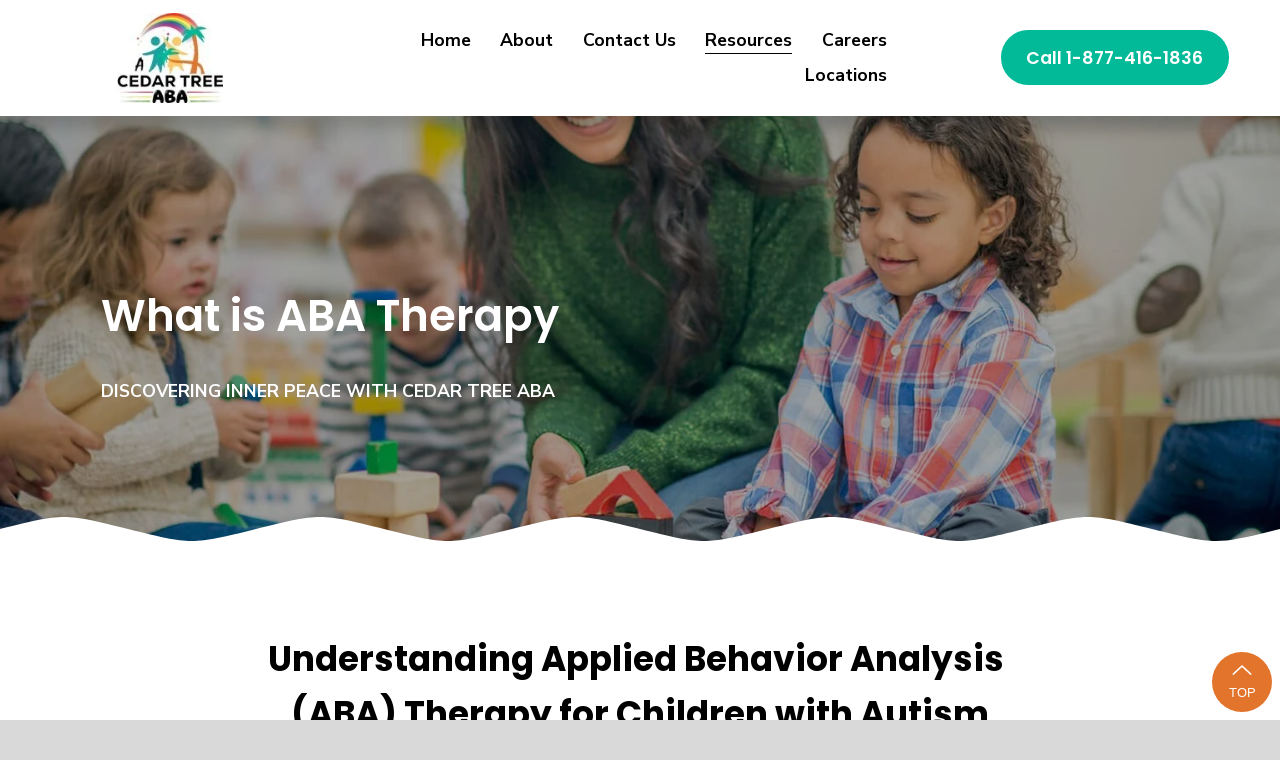

--- FILE ---
content_type: text/html; charset=utf-8
request_url: https://www.google.com/recaptcha/enterprise/anchor?ar=1&k=6LdDFQwjAAAAAPigEvvPgEVbb7QBm-TkVJdDTlAv&co=aHR0cHM6Ly93d3cuY2VkYXJ0cmVlYWJhLmNvbTo0NDM.&hl=en&v=N67nZn4AqZkNcbeMu4prBgzg&size=invisible&anchor-ms=20000&execute-ms=30000&cb=8z8g8z2ou4lb
body_size: 48892
content:
<!DOCTYPE HTML><html dir="ltr" lang="en"><head><meta http-equiv="Content-Type" content="text/html; charset=UTF-8">
<meta http-equiv="X-UA-Compatible" content="IE=edge">
<title>reCAPTCHA</title>
<style type="text/css">
/* cyrillic-ext */
@font-face {
  font-family: 'Roboto';
  font-style: normal;
  font-weight: 400;
  font-stretch: 100%;
  src: url(//fonts.gstatic.com/s/roboto/v48/KFO7CnqEu92Fr1ME7kSn66aGLdTylUAMa3GUBHMdazTgWw.woff2) format('woff2');
  unicode-range: U+0460-052F, U+1C80-1C8A, U+20B4, U+2DE0-2DFF, U+A640-A69F, U+FE2E-FE2F;
}
/* cyrillic */
@font-face {
  font-family: 'Roboto';
  font-style: normal;
  font-weight: 400;
  font-stretch: 100%;
  src: url(//fonts.gstatic.com/s/roboto/v48/KFO7CnqEu92Fr1ME7kSn66aGLdTylUAMa3iUBHMdazTgWw.woff2) format('woff2');
  unicode-range: U+0301, U+0400-045F, U+0490-0491, U+04B0-04B1, U+2116;
}
/* greek-ext */
@font-face {
  font-family: 'Roboto';
  font-style: normal;
  font-weight: 400;
  font-stretch: 100%;
  src: url(//fonts.gstatic.com/s/roboto/v48/KFO7CnqEu92Fr1ME7kSn66aGLdTylUAMa3CUBHMdazTgWw.woff2) format('woff2');
  unicode-range: U+1F00-1FFF;
}
/* greek */
@font-face {
  font-family: 'Roboto';
  font-style: normal;
  font-weight: 400;
  font-stretch: 100%;
  src: url(//fonts.gstatic.com/s/roboto/v48/KFO7CnqEu92Fr1ME7kSn66aGLdTylUAMa3-UBHMdazTgWw.woff2) format('woff2');
  unicode-range: U+0370-0377, U+037A-037F, U+0384-038A, U+038C, U+038E-03A1, U+03A3-03FF;
}
/* math */
@font-face {
  font-family: 'Roboto';
  font-style: normal;
  font-weight: 400;
  font-stretch: 100%;
  src: url(//fonts.gstatic.com/s/roboto/v48/KFO7CnqEu92Fr1ME7kSn66aGLdTylUAMawCUBHMdazTgWw.woff2) format('woff2');
  unicode-range: U+0302-0303, U+0305, U+0307-0308, U+0310, U+0312, U+0315, U+031A, U+0326-0327, U+032C, U+032F-0330, U+0332-0333, U+0338, U+033A, U+0346, U+034D, U+0391-03A1, U+03A3-03A9, U+03B1-03C9, U+03D1, U+03D5-03D6, U+03F0-03F1, U+03F4-03F5, U+2016-2017, U+2034-2038, U+203C, U+2040, U+2043, U+2047, U+2050, U+2057, U+205F, U+2070-2071, U+2074-208E, U+2090-209C, U+20D0-20DC, U+20E1, U+20E5-20EF, U+2100-2112, U+2114-2115, U+2117-2121, U+2123-214F, U+2190, U+2192, U+2194-21AE, U+21B0-21E5, U+21F1-21F2, U+21F4-2211, U+2213-2214, U+2216-22FF, U+2308-230B, U+2310, U+2319, U+231C-2321, U+2336-237A, U+237C, U+2395, U+239B-23B7, U+23D0, U+23DC-23E1, U+2474-2475, U+25AF, U+25B3, U+25B7, U+25BD, U+25C1, U+25CA, U+25CC, U+25FB, U+266D-266F, U+27C0-27FF, U+2900-2AFF, U+2B0E-2B11, U+2B30-2B4C, U+2BFE, U+3030, U+FF5B, U+FF5D, U+1D400-1D7FF, U+1EE00-1EEFF;
}
/* symbols */
@font-face {
  font-family: 'Roboto';
  font-style: normal;
  font-weight: 400;
  font-stretch: 100%;
  src: url(//fonts.gstatic.com/s/roboto/v48/KFO7CnqEu92Fr1ME7kSn66aGLdTylUAMaxKUBHMdazTgWw.woff2) format('woff2');
  unicode-range: U+0001-000C, U+000E-001F, U+007F-009F, U+20DD-20E0, U+20E2-20E4, U+2150-218F, U+2190, U+2192, U+2194-2199, U+21AF, U+21E6-21F0, U+21F3, U+2218-2219, U+2299, U+22C4-22C6, U+2300-243F, U+2440-244A, U+2460-24FF, U+25A0-27BF, U+2800-28FF, U+2921-2922, U+2981, U+29BF, U+29EB, U+2B00-2BFF, U+4DC0-4DFF, U+FFF9-FFFB, U+10140-1018E, U+10190-1019C, U+101A0, U+101D0-101FD, U+102E0-102FB, U+10E60-10E7E, U+1D2C0-1D2D3, U+1D2E0-1D37F, U+1F000-1F0FF, U+1F100-1F1AD, U+1F1E6-1F1FF, U+1F30D-1F30F, U+1F315, U+1F31C, U+1F31E, U+1F320-1F32C, U+1F336, U+1F378, U+1F37D, U+1F382, U+1F393-1F39F, U+1F3A7-1F3A8, U+1F3AC-1F3AF, U+1F3C2, U+1F3C4-1F3C6, U+1F3CA-1F3CE, U+1F3D4-1F3E0, U+1F3ED, U+1F3F1-1F3F3, U+1F3F5-1F3F7, U+1F408, U+1F415, U+1F41F, U+1F426, U+1F43F, U+1F441-1F442, U+1F444, U+1F446-1F449, U+1F44C-1F44E, U+1F453, U+1F46A, U+1F47D, U+1F4A3, U+1F4B0, U+1F4B3, U+1F4B9, U+1F4BB, U+1F4BF, U+1F4C8-1F4CB, U+1F4D6, U+1F4DA, U+1F4DF, U+1F4E3-1F4E6, U+1F4EA-1F4ED, U+1F4F7, U+1F4F9-1F4FB, U+1F4FD-1F4FE, U+1F503, U+1F507-1F50B, U+1F50D, U+1F512-1F513, U+1F53E-1F54A, U+1F54F-1F5FA, U+1F610, U+1F650-1F67F, U+1F687, U+1F68D, U+1F691, U+1F694, U+1F698, U+1F6AD, U+1F6B2, U+1F6B9-1F6BA, U+1F6BC, U+1F6C6-1F6CF, U+1F6D3-1F6D7, U+1F6E0-1F6EA, U+1F6F0-1F6F3, U+1F6F7-1F6FC, U+1F700-1F7FF, U+1F800-1F80B, U+1F810-1F847, U+1F850-1F859, U+1F860-1F887, U+1F890-1F8AD, U+1F8B0-1F8BB, U+1F8C0-1F8C1, U+1F900-1F90B, U+1F93B, U+1F946, U+1F984, U+1F996, U+1F9E9, U+1FA00-1FA6F, U+1FA70-1FA7C, U+1FA80-1FA89, U+1FA8F-1FAC6, U+1FACE-1FADC, U+1FADF-1FAE9, U+1FAF0-1FAF8, U+1FB00-1FBFF;
}
/* vietnamese */
@font-face {
  font-family: 'Roboto';
  font-style: normal;
  font-weight: 400;
  font-stretch: 100%;
  src: url(//fonts.gstatic.com/s/roboto/v48/KFO7CnqEu92Fr1ME7kSn66aGLdTylUAMa3OUBHMdazTgWw.woff2) format('woff2');
  unicode-range: U+0102-0103, U+0110-0111, U+0128-0129, U+0168-0169, U+01A0-01A1, U+01AF-01B0, U+0300-0301, U+0303-0304, U+0308-0309, U+0323, U+0329, U+1EA0-1EF9, U+20AB;
}
/* latin-ext */
@font-face {
  font-family: 'Roboto';
  font-style: normal;
  font-weight: 400;
  font-stretch: 100%;
  src: url(//fonts.gstatic.com/s/roboto/v48/KFO7CnqEu92Fr1ME7kSn66aGLdTylUAMa3KUBHMdazTgWw.woff2) format('woff2');
  unicode-range: U+0100-02BA, U+02BD-02C5, U+02C7-02CC, U+02CE-02D7, U+02DD-02FF, U+0304, U+0308, U+0329, U+1D00-1DBF, U+1E00-1E9F, U+1EF2-1EFF, U+2020, U+20A0-20AB, U+20AD-20C0, U+2113, U+2C60-2C7F, U+A720-A7FF;
}
/* latin */
@font-face {
  font-family: 'Roboto';
  font-style: normal;
  font-weight: 400;
  font-stretch: 100%;
  src: url(//fonts.gstatic.com/s/roboto/v48/KFO7CnqEu92Fr1ME7kSn66aGLdTylUAMa3yUBHMdazQ.woff2) format('woff2');
  unicode-range: U+0000-00FF, U+0131, U+0152-0153, U+02BB-02BC, U+02C6, U+02DA, U+02DC, U+0304, U+0308, U+0329, U+2000-206F, U+20AC, U+2122, U+2191, U+2193, U+2212, U+2215, U+FEFF, U+FFFD;
}
/* cyrillic-ext */
@font-face {
  font-family: 'Roboto';
  font-style: normal;
  font-weight: 500;
  font-stretch: 100%;
  src: url(//fonts.gstatic.com/s/roboto/v48/KFO7CnqEu92Fr1ME7kSn66aGLdTylUAMa3GUBHMdazTgWw.woff2) format('woff2');
  unicode-range: U+0460-052F, U+1C80-1C8A, U+20B4, U+2DE0-2DFF, U+A640-A69F, U+FE2E-FE2F;
}
/* cyrillic */
@font-face {
  font-family: 'Roboto';
  font-style: normal;
  font-weight: 500;
  font-stretch: 100%;
  src: url(//fonts.gstatic.com/s/roboto/v48/KFO7CnqEu92Fr1ME7kSn66aGLdTylUAMa3iUBHMdazTgWw.woff2) format('woff2');
  unicode-range: U+0301, U+0400-045F, U+0490-0491, U+04B0-04B1, U+2116;
}
/* greek-ext */
@font-face {
  font-family: 'Roboto';
  font-style: normal;
  font-weight: 500;
  font-stretch: 100%;
  src: url(//fonts.gstatic.com/s/roboto/v48/KFO7CnqEu92Fr1ME7kSn66aGLdTylUAMa3CUBHMdazTgWw.woff2) format('woff2');
  unicode-range: U+1F00-1FFF;
}
/* greek */
@font-face {
  font-family: 'Roboto';
  font-style: normal;
  font-weight: 500;
  font-stretch: 100%;
  src: url(//fonts.gstatic.com/s/roboto/v48/KFO7CnqEu92Fr1ME7kSn66aGLdTylUAMa3-UBHMdazTgWw.woff2) format('woff2');
  unicode-range: U+0370-0377, U+037A-037F, U+0384-038A, U+038C, U+038E-03A1, U+03A3-03FF;
}
/* math */
@font-face {
  font-family: 'Roboto';
  font-style: normal;
  font-weight: 500;
  font-stretch: 100%;
  src: url(//fonts.gstatic.com/s/roboto/v48/KFO7CnqEu92Fr1ME7kSn66aGLdTylUAMawCUBHMdazTgWw.woff2) format('woff2');
  unicode-range: U+0302-0303, U+0305, U+0307-0308, U+0310, U+0312, U+0315, U+031A, U+0326-0327, U+032C, U+032F-0330, U+0332-0333, U+0338, U+033A, U+0346, U+034D, U+0391-03A1, U+03A3-03A9, U+03B1-03C9, U+03D1, U+03D5-03D6, U+03F0-03F1, U+03F4-03F5, U+2016-2017, U+2034-2038, U+203C, U+2040, U+2043, U+2047, U+2050, U+2057, U+205F, U+2070-2071, U+2074-208E, U+2090-209C, U+20D0-20DC, U+20E1, U+20E5-20EF, U+2100-2112, U+2114-2115, U+2117-2121, U+2123-214F, U+2190, U+2192, U+2194-21AE, U+21B0-21E5, U+21F1-21F2, U+21F4-2211, U+2213-2214, U+2216-22FF, U+2308-230B, U+2310, U+2319, U+231C-2321, U+2336-237A, U+237C, U+2395, U+239B-23B7, U+23D0, U+23DC-23E1, U+2474-2475, U+25AF, U+25B3, U+25B7, U+25BD, U+25C1, U+25CA, U+25CC, U+25FB, U+266D-266F, U+27C0-27FF, U+2900-2AFF, U+2B0E-2B11, U+2B30-2B4C, U+2BFE, U+3030, U+FF5B, U+FF5D, U+1D400-1D7FF, U+1EE00-1EEFF;
}
/* symbols */
@font-face {
  font-family: 'Roboto';
  font-style: normal;
  font-weight: 500;
  font-stretch: 100%;
  src: url(//fonts.gstatic.com/s/roboto/v48/KFO7CnqEu92Fr1ME7kSn66aGLdTylUAMaxKUBHMdazTgWw.woff2) format('woff2');
  unicode-range: U+0001-000C, U+000E-001F, U+007F-009F, U+20DD-20E0, U+20E2-20E4, U+2150-218F, U+2190, U+2192, U+2194-2199, U+21AF, U+21E6-21F0, U+21F3, U+2218-2219, U+2299, U+22C4-22C6, U+2300-243F, U+2440-244A, U+2460-24FF, U+25A0-27BF, U+2800-28FF, U+2921-2922, U+2981, U+29BF, U+29EB, U+2B00-2BFF, U+4DC0-4DFF, U+FFF9-FFFB, U+10140-1018E, U+10190-1019C, U+101A0, U+101D0-101FD, U+102E0-102FB, U+10E60-10E7E, U+1D2C0-1D2D3, U+1D2E0-1D37F, U+1F000-1F0FF, U+1F100-1F1AD, U+1F1E6-1F1FF, U+1F30D-1F30F, U+1F315, U+1F31C, U+1F31E, U+1F320-1F32C, U+1F336, U+1F378, U+1F37D, U+1F382, U+1F393-1F39F, U+1F3A7-1F3A8, U+1F3AC-1F3AF, U+1F3C2, U+1F3C4-1F3C6, U+1F3CA-1F3CE, U+1F3D4-1F3E0, U+1F3ED, U+1F3F1-1F3F3, U+1F3F5-1F3F7, U+1F408, U+1F415, U+1F41F, U+1F426, U+1F43F, U+1F441-1F442, U+1F444, U+1F446-1F449, U+1F44C-1F44E, U+1F453, U+1F46A, U+1F47D, U+1F4A3, U+1F4B0, U+1F4B3, U+1F4B9, U+1F4BB, U+1F4BF, U+1F4C8-1F4CB, U+1F4D6, U+1F4DA, U+1F4DF, U+1F4E3-1F4E6, U+1F4EA-1F4ED, U+1F4F7, U+1F4F9-1F4FB, U+1F4FD-1F4FE, U+1F503, U+1F507-1F50B, U+1F50D, U+1F512-1F513, U+1F53E-1F54A, U+1F54F-1F5FA, U+1F610, U+1F650-1F67F, U+1F687, U+1F68D, U+1F691, U+1F694, U+1F698, U+1F6AD, U+1F6B2, U+1F6B9-1F6BA, U+1F6BC, U+1F6C6-1F6CF, U+1F6D3-1F6D7, U+1F6E0-1F6EA, U+1F6F0-1F6F3, U+1F6F7-1F6FC, U+1F700-1F7FF, U+1F800-1F80B, U+1F810-1F847, U+1F850-1F859, U+1F860-1F887, U+1F890-1F8AD, U+1F8B0-1F8BB, U+1F8C0-1F8C1, U+1F900-1F90B, U+1F93B, U+1F946, U+1F984, U+1F996, U+1F9E9, U+1FA00-1FA6F, U+1FA70-1FA7C, U+1FA80-1FA89, U+1FA8F-1FAC6, U+1FACE-1FADC, U+1FADF-1FAE9, U+1FAF0-1FAF8, U+1FB00-1FBFF;
}
/* vietnamese */
@font-face {
  font-family: 'Roboto';
  font-style: normal;
  font-weight: 500;
  font-stretch: 100%;
  src: url(//fonts.gstatic.com/s/roboto/v48/KFO7CnqEu92Fr1ME7kSn66aGLdTylUAMa3OUBHMdazTgWw.woff2) format('woff2');
  unicode-range: U+0102-0103, U+0110-0111, U+0128-0129, U+0168-0169, U+01A0-01A1, U+01AF-01B0, U+0300-0301, U+0303-0304, U+0308-0309, U+0323, U+0329, U+1EA0-1EF9, U+20AB;
}
/* latin-ext */
@font-face {
  font-family: 'Roboto';
  font-style: normal;
  font-weight: 500;
  font-stretch: 100%;
  src: url(//fonts.gstatic.com/s/roboto/v48/KFO7CnqEu92Fr1ME7kSn66aGLdTylUAMa3KUBHMdazTgWw.woff2) format('woff2');
  unicode-range: U+0100-02BA, U+02BD-02C5, U+02C7-02CC, U+02CE-02D7, U+02DD-02FF, U+0304, U+0308, U+0329, U+1D00-1DBF, U+1E00-1E9F, U+1EF2-1EFF, U+2020, U+20A0-20AB, U+20AD-20C0, U+2113, U+2C60-2C7F, U+A720-A7FF;
}
/* latin */
@font-face {
  font-family: 'Roboto';
  font-style: normal;
  font-weight: 500;
  font-stretch: 100%;
  src: url(//fonts.gstatic.com/s/roboto/v48/KFO7CnqEu92Fr1ME7kSn66aGLdTylUAMa3yUBHMdazQ.woff2) format('woff2');
  unicode-range: U+0000-00FF, U+0131, U+0152-0153, U+02BB-02BC, U+02C6, U+02DA, U+02DC, U+0304, U+0308, U+0329, U+2000-206F, U+20AC, U+2122, U+2191, U+2193, U+2212, U+2215, U+FEFF, U+FFFD;
}
/* cyrillic-ext */
@font-face {
  font-family: 'Roboto';
  font-style: normal;
  font-weight: 900;
  font-stretch: 100%;
  src: url(//fonts.gstatic.com/s/roboto/v48/KFO7CnqEu92Fr1ME7kSn66aGLdTylUAMa3GUBHMdazTgWw.woff2) format('woff2');
  unicode-range: U+0460-052F, U+1C80-1C8A, U+20B4, U+2DE0-2DFF, U+A640-A69F, U+FE2E-FE2F;
}
/* cyrillic */
@font-face {
  font-family: 'Roboto';
  font-style: normal;
  font-weight: 900;
  font-stretch: 100%;
  src: url(//fonts.gstatic.com/s/roboto/v48/KFO7CnqEu92Fr1ME7kSn66aGLdTylUAMa3iUBHMdazTgWw.woff2) format('woff2');
  unicode-range: U+0301, U+0400-045F, U+0490-0491, U+04B0-04B1, U+2116;
}
/* greek-ext */
@font-face {
  font-family: 'Roboto';
  font-style: normal;
  font-weight: 900;
  font-stretch: 100%;
  src: url(//fonts.gstatic.com/s/roboto/v48/KFO7CnqEu92Fr1ME7kSn66aGLdTylUAMa3CUBHMdazTgWw.woff2) format('woff2');
  unicode-range: U+1F00-1FFF;
}
/* greek */
@font-face {
  font-family: 'Roboto';
  font-style: normal;
  font-weight: 900;
  font-stretch: 100%;
  src: url(//fonts.gstatic.com/s/roboto/v48/KFO7CnqEu92Fr1ME7kSn66aGLdTylUAMa3-UBHMdazTgWw.woff2) format('woff2');
  unicode-range: U+0370-0377, U+037A-037F, U+0384-038A, U+038C, U+038E-03A1, U+03A3-03FF;
}
/* math */
@font-face {
  font-family: 'Roboto';
  font-style: normal;
  font-weight: 900;
  font-stretch: 100%;
  src: url(//fonts.gstatic.com/s/roboto/v48/KFO7CnqEu92Fr1ME7kSn66aGLdTylUAMawCUBHMdazTgWw.woff2) format('woff2');
  unicode-range: U+0302-0303, U+0305, U+0307-0308, U+0310, U+0312, U+0315, U+031A, U+0326-0327, U+032C, U+032F-0330, U+0332-0333, U+0338, U+033A, U+0346, U+034D, U+0391-03A1, U+03A3-03A9, U+03B1-03C9, U+03D1, U+03D5-03D6, U+03F0-03F1, U+03F4-03F5, U+2016-2017, U+2034-2038, U+203C, U+2040, U+2043, U+2047, U+2050, U+2057, U+205F, U+2070-2071, U+2074-208E, U+2090-209C, U+20D0-20DC, U+20E1, U+20E5-20EF, U+2100-2112, U+2114-2115, U+2117-2121, U+2123-214F, U+2190, U+2192, U+2194-21AE, U+21B0-21E5, U+21F1-21F2, U+21F4-2211, U+2213-2214, U+2216-22FF, U+2308-230B, U+2310, U+2319, U+231C-2321, U+2336-237A, U+237C, U+2395, U+239B-23B7, U+23D0, U+23DC-23E1, U+2474-2475, U+25AF, U+25B3, U+25B7, U+25BD, U+25C1, U+25CA, U+25CC, U+25FB, U+266D-266F, U+27C0-27FF, U+2900-2AFF, U+2B0E-2B11, U+2B30-2B4C, U+2BFE, U+3030, U+FF5B, U+FF5D, U+1D400-1D7FF, U+1EE00-1EEFF;
}
/* symbols */
@font-face {
  font-family: 'Roboto';
  font-style: normal;
  font-weight: 900;
  font-stretch: 100%;
  src: url(//fonts.gstatic.com/s/roboto/v48/KFO7CnqEu92Fr1ME7kSn66aGLdTylUAMaxKUBHMdazTgWw.woff2) format('woff2');
  unicode-range: U+0001-000C, U+000E-001F, U+007F-009F, U+20DD-20E0, U+20E2-20E4, U+2150-218F, U+2190, U+2192, U+2194-2199, U+21AF, U+21E6-21F0, U+21F3, U+2218-2219, U+2299, U+22C4-22C6, U+2300-243F, U+2440-244A, U+2460-24FF, U+25A0-27BF, U+2800-28FF, U+2921-2922, U+2981, U+29BF, U+29EB, U+2B00-2BFF, U+4DC0-4DFF, U+FFF9-FFFB, U+10140-1018E, U+10190-1019C, U+101A0, U+101D0-101FD, U+102E0-102FB, U+10E60-10E7E, U+1D2C0-1D2D3, U+1D2E0-1D37F, U+1F000-1F0FF, U+1F100-1F1AD, U+1F1E6-1F1FF, U+1F30D-1F30F, U+1F315, U+1F31C, U+1F31E, U+1F320-1F32C, U+1F336, U+1F378, U+1F37D, U+1F382, U+1F393-1F39F, U+1F3A7-1F3A8, U+1F3AC-1F3AF, U+1F3C2, U+1F3C4-1F3C6, U+1F3CA-1F3CE, U+1F3D4-1F3E0, U+1F3ED, U+1F3F1-1F3F3, U+1F3F5-1F3F7, U+1F408, U+1F415, U+1F41F, U+1F426, U+1F43F, U+1F441-1F442, U+1F444, U+1F446-1F449, U+1F44C-1F44E, U+1F453, U+1F46A, U+1F47D, U+1F4A3, U+1F4B0, U+1F4B3, U+1F4B9, U+1F4BB, U+1F4BF, U+1F4C8-1F4CB, U+1F4D6, U+1F4DA, U+1F4DF, U+1F4E3-1F4E6, U+1F4EA-1F4ED, U+1F4F7, U+1F4F9-1F4FB, U+1F4FD-1F4FE, U+1F503, U+1F507-1F50B, U+1F50D, U+1F512-1F513, U+1F53E-1F54A, U+1F54F-1F5FA, U+1F610, U+1F650-1F67F, U+1F687, U+1F68D, U+1F691, U+1F694, U+1F698, U+1F6AD, U+1F6B2, U+1F6B9-1F6BA, U+1F6BC, U+1F6C6-1F6CF, U+1F6D3-1F6D7, U+1F6E0-1F6EA, U+1F6F0-1F6F3, U+1F6F7-1F6FC, U+1F700-1F7FF, U+1F800-1F80B, U+1F810-1F847, U+1F850-1F859, U+1F860-1F887, U+1F890-1F8AD, U+1F8B0-1F8BB, U+1F8C0-1F8C1, U+1F900-1F90B, U+1F93B, U+1F946, U+1F984, U+1F996, U+1F9E9, U+1FA00-1FA6F, U+1FA70-1FA7C, U+1FA80-1FA89, U+1FA8F-1FAC6, U+1FACE-1FADC, U+1FADF-1FAE9, U+1FAF0-1FAF8, U+1FB00-1FBFF;
}
/* vietnamese */
@font-face {
  font-family: 'Roboto';
  font-style: normal;
  font-weight: 900;
  font-stretch: 100%;
  src: url(//fonts.gstatic.com/s/roboto/v48/KFO7CnqEu92Fr1ME7kSn66aGLdTylUAMa3OUBHMdazTgWw.woff2) format('woff2');
  unicode-range: U+0102-0103, U+0110-0111, U+0128-0129, U+0168-0169, U+01A0-01A1, U+01AF-01B0, U+0300-0301, U+0303-0304, U+0308-0309, U+0323, U+0329, U+1EA0-1EF9, U+20AB;
}
/* latin-ext */
@font-face {
  font-family: 'Roboto';
  font-style: normal;
  font-weight: 900;
  font-stretch: 100%;
  src: url(//fonts.gstatic.com/s/roboto/v48/KFO7CnqEu92Fr1ME7kSn66aGLdTylUAMa3KUBHMdazTgWw.woff2) format('woff2');
  unicode-range: U+0100-02BA, U+02BD-02C5, U+02C7-02CC, U+02CE-02D7, U+02DD-02FF, U+0304, U+0308, U+0329, U+1D00-1DBF, U+1E00-1E9F, U+1EF2-1EFF, U+2020, U+20A0-20AB, U+20AD-20C0, U+2113, U+2C60-2C7F, U+A720-A7FF;
}
/* latin */
@font-face {
  font-family: 'Roboto';
  font-style: normal;
  font-weight: 900;
  font-stretch: 100%;
  src: url(//fonts.gstatic.com/s/roboto/v48/KFO7CnqEu92Fr1ME7kSn66aGLdTylUAMa3yUBHMdazQ.woff2) format('woff2');
  unicode-range: U+0000-00FF, U+0131, U+0152-0153, U+02BB-02BC, U+02C6, U+02DA, U+02DC, U+0304, U+0308, U+0329, U+2000-206F, U+20AC, U+2122, U+2191, U+2193, U+2212, U+2215, U+FEFF, U+FFFD;
}

</style>
<link rel="stylesheet" type="text/css" href="https://www.gstatic.com/recaptcha/releases/N67nZn4AqZkNcbeMu4prBgzg/styles__ltr.css">
<script nonce="EBt0bSfN-ApJ8LKgUdLzcg" type="text/javascript">window['__recaptcha_api'] = 'https://www.google.com/recaptcha/enterprise/';</script>
<script type="text/javascript" src="https://www.gstatic.com/recaptcha/releases/N67nZn4AqZkNcbeMu4prBgzg/recaptcha__en.js" nonce="EBt0bSfN-ApJ8LKgUdLzcg">
      
    </script></head>
<body><div id="rc-anchor-alert" class="rc-anchor-alert"></div>
<input type="hidden" id="recaptcha-token" value="[base64]">
<script type="text/javascript" nonce="EBt0bSfN-ApJ8LKgUdLzcg">
      recaptcha.anchor.Main.init("[\x22ainput\x22,[\x22bgdata\x22,\x22\x22,\[base64]/[base64]/[base64]/bmV3IHJbeF0oY1swXSk6RT09Mj9uZXcgclt4XShjWzBdLGNbMV0pOkU9PTM/bmV3IHJbeF0oY1swXSxjWzFdLGNbMl0pOkU9PTQ/[base64]/[base64]/[base64]/[base64]/[base64]/[base64]/[base64]/[base64]\x22,\[base64]\\u003d\x22,\x22HTfCssO9w5lawrnCjXcJZRTCiXPDjMKmw5fCn8KlGMK8w4BwFMO/w4bCkcO8dT/Dll3CvEZKwpvDvwzCpMKvISdfKX/Cn8OCSMKfbBjCkibCpsOxwpMzwp/CswPDiGhtw6HDhXfCoDjDvMOnTsKfwrLDtkcYH2/[base64]/DkhbDqMKwwoU9w51Lw4YdTUjDj04iw43CsHHDi8KCVcKkwosfwr/Cu8KTXsOqfMKuwoxYZEXCmgxtKsKIQMOHEMKUwqYQJF3CncO8Q8KKw4nDp8OVwqg9OwF/w5fCisKPKsOFwpUhVmLDoAzCo8OxQ8O+N2EUw6nDrMKCw78wdsO1woJMB8ORw5NDFsKmw5lJc8KPezoQwolaw4vClcK2wpzClMKFR8OHwonCoXtFw7XCqk7Cp8KaQsKbMcONwpkLFsKwN8Kww60gfcO+w6DDucKcVVouw5ZuEcOGwrZHw410wr/[base64]/w6cKw4zCoHDCp8O1wr/CnmsRwq7ChkEXw77Cnjs/LiTCtn7DscKAw4Eyw47CusOnw6fDrsKmw71nTyE9PsKBAkAsw53Co8OIK8OHAcO4BMK7w5XCjzQvBcOabcO4wppcw5rDkw/DgxLDtMKCw4XCmmNTEcKTH09KPQzCgcOhwqcGw7DCvsKzLnfCuxcTAcO8w6ZQw5wxwrZqwq3DhcKGYXLDpMK4wrrCiGfCksKpeMOCwqxgw5/[base64]/DjcKBw55WaGLDusOBwrQVQsO3wrHDg8KQVcOhw5DCtxkxwrnDpWJ3DsOcwq3Cl8OsL8KbFMObw6MBe8K4woNtWcKmwpbDoxfCtMKsCQXCm8KZUMOCAcOvw4rCo8OHSRrDicOOwrLCjMOsVMKSwqXDn8Oyw5UmwrBjJhs2w65qbQITci/DpE/CnMOIIcK2VMOjw78pKcOcEsK+w6ovwpnDicOlw67DjyLDgcOeesKSeBlCbzTDvsOJL8KUw5PDqsK/[base64]/DlwpLTcORRcKUG8KSw7RDwp1jwpHCm8OqwoPCnTs8HmrCssK8w54Xw6MyNnrDlzvDjcOUEBrDi8KUwonCvMKew5/DtzYjVW47w6FFwq7DscKdwpNWDcOQwp/CnQpfwpnDjwXCrDjDkMK9w5gvwrJ5VWtywotfFMKKw4I/YX/CtQjCpnEkw7lMwos1EETCpDvDusK0w4N9PcOLw6zCisOdLnsIw495MxY0w49JCsKIw7slwps/wrN0T8KGFMO1wqc/UzppVHTCrScwLHPDlMKZDsK6YcO4LMKdH0xPwp8tXH/Cn3nCl8Ocw63ClcOawp0UJXfDlMKjDUbClVVfBVoLGsKfGsOJZ8Kpw7PDsmTDnMOFwoDDnkhCBhd5w5/DrcKeBsOOYMKbw7g/woXCk8KhTMK5wqMJwq3DgjIyGCA5w6vDkE03M8OMw6AAwrzDgcO/[base64]/CuFdewrLDnno2w5TDrMKKwoVIw6zCiR4DwrTCuGHCmsKpwrgkw4sge8OoByA/wp3CmE7CuE7CqVfDpF7CvsKaMXRBwrUmw6LCgl/CtsO7w5AQwrAvP8OtwrnDnMKbwrfCjRcGwqXCs8OPPA4nwoPCmGJwNFJJw7TCumA1TUzCuSbCvG3Co8OEwoPCl3LDiV/[base64]/CjkTChMO8wpvCocKDw5fCsSLDncKHP8KPc0LDu8OfwoHDkcO/w5XCr8ObwrEJSsOWwp0kShQCw7c3woQhC8KnwpfDmXfDiMK3w6rDjcOQG3F1wogRwpHCmsKwwocjBMOjLnjDvsKkwqXCiMOBw5HCunzDvVvCo8O8wp3DtMOJwqQHwqtlJcORwpkUwotRRsKHwo8QRcKfw7NJcMKtwp1hw75zw7/[base64]/CicOaGGoDOFwVwpwMesK8w6RPwp3CqkdbwrHCiWnCusKPw6nDizrCjyPDrzYiwqnDsQkEfMO4G33CszrDsMKkw5kNFjdxw6oQOcOJacKYHCAhcRrCuFvCrMKYGsOME8OUHlXCucKtR8KZZx3CjlTCvMOJMcKJwozCs2UGZjMJwrDDqcKjw4bDpsOAw6PCj8KbTnh/w6zDuCPCkMOjw61yUHDCvcKUfT9qw6vDjMKlw555w5rCtmp2w7Eywrk3WnvDkVsyw5TDmcKsAcKCw50fMR1JYSjCqsKtDgjCp8OyHnZGwrvCrWVbw6rDncOEecO/w4PCp8OWTGY0BsKzwr9xdcOSaUUNOMOBw6TCr8OKw7LDvMKYM8OBwpw4E8KUwqnCuCzDrMOmWGHDvBA/w7UjwqTCtsO6w78lSyHCqMOSDEstJUIyw4HDpk1TwobCpsKHTMKcJkxMwpNEGcKSwqrCtsO4wozDusOha0AmW3MYeGJHwp/CqwVsSMKJwoZZwoRgIcOTE8K/GMK0w7TDrMOgB8OvwpzCm8KMwrgQw68fw5ApacKHZjxjwpTDpcOkwo7Cv8OqwqvDvmnCo1/DksOpwoBEwrLCt8KuU8KCwqwjTMORw5TCox4iEMKTw7k1w60gw4PDpcKAwqJkE8K6UcKhwqTDmQ7CvFLDv3hVbiMiOXLCt8KTGsOvW2pIFlHDiSxmDSMRw5NnfFXCtzUQJiPCqyByw5tewpp6J8OmPsOMwqvDgcO/QcO7w4MRGhAxTMK9wpPDjMOkwoNTw6k8wo/Di8KpfMK8wpIZSsKnwoAkw5/[base64]/w5PCoMOew6ELwrnCnsOIw7VswqXCg8K6dVNcdzR2LMKpw5fDpn52w5Q/BkjDjsO0asObPsKkWkNPwrjDijtwwrDCjxXDj8K5w6tzQMOpwqQ9T8OnasKNw6M6w4HDgMKlexnChMKnw5PDlMO6wpTClMKfeRM2w6U+dH3Ds8K6wp/CrMOswpnChMOAw5TDhi3DphtQwqrDhsO/BDVnLwTDgw4sw4TCmsOVw53DhC/CvcKpw4hWw47CisOxw7ttYsKAwqDClTLDjhrDo3ZYKTrCh2NgcQUAwpF6acOieAIfOinDvcOaw6dVw5VBw77Djy3DpEPDgMKdwpTCvcKpwo4DE8KtDMKuM1wkAsKww7TCtSYUMX/Du8K/[base64]/[base64]/[base64]/CqjRNJMOvwqDDkcOJwrvCtCLDtcKeQwZowrbDijB+PcO2woxTworCpsKtw7hhw41cwpLCr1IRYzrCjsOhLhkXwr/CjsKpfBFywo/DqU3CvwEdFxPCsnwMHCrCuHfCqB9VOkPCn8O5w77CvT/CvC8oO8O+w7sYCcOdwpUKw6bCmMOCEC1cwq3Ch0nDnDHCji7DjFkQZMKOLsODwql5wprDklQrwo/CjMKqw4bCqSDCgw5SFE7Cn8OcwqNcZh5jKcKCw6rDjjXDjS55WQXDrsKow4bClcONbMOfw7TCnQsLw4dKVncsZ1DDgMOyecK8w5kHw5rClATCgmXDoWILZsKKTSp/[base64]/DpcKFw4ZWwoHCh8KPcMK1M8O8w7R2wrIRwqgXDE3DlsO2b8Ojwos5wrpPwpQzNxhYw7tsw5ZRAcO9G3drwpbDqcKsw5nDjsKdTzHDu2/DhA3Dk1fCrcKYZcOHCQXCiMOfDcKvwq13MA/CnkTDgBHDslE4wq7CtjEcwrXCqMKwwopbwrlRIVzDscOJwr4jHGkRcMKhwpXDs8KOPcOoJcKywppjC8ORw5HDsMKvDRgrw6XCoD5+Sh1lw4bCmMOKD8OraBnClkxtwoNMZ1bCpMO9w7F/[base64]/w7kKTMKsYjVKD2YQw5PDqmvDl8K7VlJbD0BIw63CjkMcRVBNPD7DulfCijYjel0EwrvDhlPCqxNPYjwnVkUkGcKzw5M6SQzCtcKewrwqwoBWQcOBH8K2Hx1IIMOlwoJEw419w5/[base64]/Cil3DqsK7w7LClVROYcOjez/[base64]/CuHnDvhM+wrLDn8K5w5BZeEfDkTjCusOMw7gcw4jDmcKxw5/ChgLCg8O3wrrDsMOFwq0SBjLCgF3DiAoOO2jDgmg1w5gMw6DCrEfCukPCnsKbwojCmQIkw4rCvsK3wp4SR8O3wrVVMVbDhhsKT8Kfw5Yxw73CosOXwo/DiMOGJCDDr8KtwoPCi0jDvsK9AsOYw43CmMK5w4DCsUsdE8KGQkorw5hmwrhTwpwew6kdw73DpB5TLsOWwq8vw5AYMTQUwrPDoAbDk8KEwrHCu2HDiMOyw6DDgsO3TW9VN0tJbG4ANcOAwo3Dm8Kpw7l5CV8CM8KQwp1gSG7DokobYxvDmC9qGW4Cwr/CvsKyATtbw4JIw7luwpvDn1vDrcOGT3rDi8OLwqZQwoYjwpcIw43CsyRNH8K3R8KIw6Rqw689WMKGTyh3OD/CiXPDmcOGwrnCuGZXw6zDq1/Ds8KEVRbCgcK+cMOZw4wXGk7Ch1Mne2LCqcKjZsONwoABwo1wdTQ+w7PDucKECMKtwq5bwofChMK/VsOsfH0pwrY6VcOUwqbCvR/[base64]/ZsOFw6DCmcORw7nDmhFoZcOSXMOhR0TCp0xhw5oSwpg2HcO5wqDCqVnDtFhaFsKPT8KNw78eMXhCXxkqDsKpwrvCj3rDnMOxw4jDnzcdJHBseRYgwqcJwpzCnmxZwqzCuhDChnvCusKaQMOLBcKUwrNHYSnDusKuKk/DkMO1wrXDqTvCsHEXwrDCogcUwrLDrBnCkMOiwpFewrbDpcObw5BiwrNTwqJZw48MNsKTNMOkZ2rDp8K9bkEsf8O+w4AWw4rDo13CnCZAw7/CmcO/wolNIMKvdHPDu8ObasOaWwnDt3jDuMKJDDlPICnDh8O4RFDCvMOFwqXDhizDpz/Di8OZwpRjKhkiWcOFNXxaw5w6w55mUMKew51IVHTDt8OCw4nDu8K+WMOAwqMUR0/DkhXCvsO/U8O6w6LCgMO8woPCoMK9wq7Cj0w2w4k8QDzCgDVuJ2nDrhDDrcKtwpvDvjAQwq5XwoAbwrI7FMK4a8KMQCXDjMKOwrB7Vm4BfMKYG2MERcK9wq55RcOIKcOjW8KwWSnDoEJiOsOLw5Zfwp/DtsKKwq3Dl8KvSCAkwoRsE8OPwpvDnsK/L8KOAMKrw7BHwpZSw4fDlFHCp8KqMWYdMlvDtn3CjkAtbVhTen7DkD7DpVHDtcO9aAZBXsKKwrDDuG/CikfDqsKLwrDCpsOPwqRHw4lTC1/[base64]/[base64]/[base64]/Cljx6RVRWPCPDnwnCrsOzW00mw59MNsOyO8KMc8OCwqBMw6bDj3FVNATCkR9bSGZDw7x2RRPCvsOTKFvCnmVnwqMRE3csw57DusOCw4bCo8OBw49zw4XCnhpawojDtsOkwqnCtsOkWil3BcOqAw/CvcKRfcOFGwXCuhIXw4/CvsOgw4DDpsKtw7AHf8KECC7Do8K3w4txw7TDuzHCsMOAB8OhKcOFDcKAZxhWw4J3LcO/AVfDjMOoJzTDqHzDpTBpbcO7w7gKwoYNwoJSwoplwolzw5pRIEktwodUw69tYE7DssK3PMKFbMKKGcKrSsOTSWPDojd4wo9ddw7CkcO7GHYLQMKMXjPCpsOkcMONwrvDgMKARxXDkMKEABXDnMKQw6/CmMK1wrc0dMOCw7YFJBjCjzrDtUzChcOKRcKQBMOGY2lWwq7DjStZwpfCsiJ9BcOHw4AYGWQmwqTDsMO7R8KaCw4sU3jDisOyw7hXw4bDpEbCkkHChC/[base64]/DiMKlLsKnwo3CksO7wp0fw4ZOT0fDlMKCEj9rwqrClsOEwofDkMOxwqVbwp/ChMO7wrMIw6vCsMOewrnCp8KzbjwtcgHDlMKUJsKURA7DqTgJKR3CjyVpw4HCnBDCksKMwr4fwqAHVmBgOcKLw5ouHXl4wqrCnhwOw7zDpsO7WxVzwoQ5w7PDnsO4OsOlw7fDtnoGw4nDtMOpEG/CosKrw7LCpRolJBJaw5lySsK8aT3CojbDo8O9HsKqMMK/wr7CjyPDrsOdRMKLwrvDp8K0GMOfwptRw7zDozF/S8OywptRAnXCn2/[base64]/HcKpwrLCui1/TsO3w6DDrFLCpwgtw7otwpM0DMKlX0xowpnDp8OkNXkUw40vw6LCqh9fw6nCmCoCcgLCmzY2XsKbw6LDhXk8AMO5YW4pScOXIA1Rw4XCo8KBUR7Dv8O0w5LDgUo3w5PDgMKpw5RIw7TDucOSZsOZEA0tw4/CsSDDlVUzwq7CjTRewr/DlcKhXWIwDcOsATVHaHjDvsO9YMKpwqrDnMOVKE4bwq8zGcKmesO/JMOrL8ODOcOIwqDDtsOxSFfCthRkw6DChMKicsKlw6Btw47DiMO5JzFCTMOOw5bCucOiFhEWZsKqwpRHwp7Dm0zCqMOcwrNDecKBT8OUPcKfw6/CtMORejRJw6gQwrMKwrHChgnChMK/FsK+wrnDv3RYwp9BwqxFwqtwwoTDtGTDjXzCknVxw4bDvsKXwpvDtA3CosOBw6LCukjCix/[base64]/[base64]/DgcK2wpoMB8Kqw4vCgH3DvsK/[base64]/LzLCq8Oew5o5w65vw44uwqPDo8O7WcKww5/[base64]/DqcKnIsKrw6nDk8K/BsKQw7luW0rCvW7DiSnCksObw71cLE/[base64]/Dg8KUXsOANHkEEcObwrkvwozCqcKgVsO3wrnCq1/DpMKLEcKpccO+wqstw63DrDR2w6LCisOPwpPDrmfCrMK3ZMKfXTJobGlIXDl5wptMS8OQO8Ksw7fDu8OZw5PDoXDDqMKeMDfDvHbCncKfwpVUFGQSwqtLwoMfw5PDoMO/[base64]/[base64]/[base64]/[base64]/CrEMjwrrDnnV+w68BwqLClkvDmyhbITnDo8OWYFjDiHstw6/DgxjCj8O7DcKkDT0kwq3CmFfDoURgwprDvMOwc8OsV8OLwrLDkMKufmVta1nDssOzRBfDj8KUSsKCb8OIEAHDuUcmw5DDmi7DgFzDvDVBwqHDlcKqw43DtnpWHcOFw64SdQQkwoVMw6olIMOvwrkHwqoJMlNkwpVhRsKVw4LDkMO/w5UuNMO6w7DDk8KawppnH3/Cg8KuSsK9RmnDmAUWwpPCqBrCvQ4BwprDj8KHVcOSDBPDmsK2wrVCPcO7w7zDizMiwqIUJcOPYcOrw7nChsOpNsKbwosEBMOZIcO6E2hqwrHDow/DiQzDsSrDmlDCtyU/[base64]/DssK7w5hgLmt3DcOWIcKxJBF1E3rDm1jCsgEIw5nDpMOTwrRafxjCixJ+NMKVw4jCkzjCvHTCrsKAdMKKwpo7HsKPF3VOw75HO8OENTNpwq/Ds0Q7e3pywqvDoAgCwoE/w780ZloqcsKdw7tFw6FJTsKhw7ZCMcKeDsKFaw/DkMOXOgtUw5fDnsOGUB1dFm3DmMK0w5d2BSllw7URwq3DsMKEdcO4wrgIw4rDkEDDtMKowpnCu8OCW8OHR8Kjw4HDg8KDS8K7cMKww7TDgjDDoGTCiUtZMSzDqcO4wonDiGnCgMOfwoMBw5vCh2Bdw4HCpVlidcKFbm/DrHLDkC3DkgnClMK4w5QvQ8KwfMK4H8KtMMOBwqDDkcKOwo1Uwotjw5xrDT/[base64]/BsOBw6s1woPCs1bDgsKgw7rDnMOGwplcwoLDr8KvXERgworChsOFw6U9UMOTeiQxw4UPQEHDosOvwpd3csOmSCdpwr3CgSJlZFcnW8OVwqbCtgZYw68cIMKDZMOrw47Dmm3CiXPCqcOfdcKxVhbCusK1wrjCv0gOwpRqw6oFC8Kewr8lcB/[base64]/DsnfClcOZwrXCocO1IMOefcKjAMOqw4/[base64]/Cl23DrVXDr8O8M8K2w6LDiAbDgcKEWjzCiAI0w6YiWsKswp/DtMOrKMO8wovCiMK4MXvCr0HCtinCvX/Dvgpzw7w8V8KjTsKsw4t9I8K/wpnDusK5w5hMUlnCvMO8MHRrEcOKTcOlXhzCrUnDl8KKwqwtaR3CmBNrw5U4GcKpK1hzwrDDssKRC8KTw6fDiz97VMKxQChGKMKTDWPCncOGQinCiMKLwrEeW8KlwrPCpsOxJ1ZRRiLDiU5pZsKfbC/CmcOWwrvCkMOzF8Krw4x2ScKNXMK5eXRQIBbDthZtw4gAwrnDg8O5IcORMMOTclpWZAfCpwpbwqvCgUfDlCdlfRk2w45Xc8KRw6pTfyjCi8OAZcKcUcOpNsKJSFdaYCXDmVnDocOaVMO/[base64]/DlcKdwojDoBYGCsOzwp93wrFNw78uw6HCiVYIWjPDm3vDtMKCZ8OFwod6wqjDvcOpwqrDvcO4IllCal/DiHwjwr/DqQ0kIcOnOcKWw6vDhMOzw6LChMODwpM0JsONwpLCnsOPR8KBw6IuTsKRw57CtcOAcsKdOh/[base64]/DliR6woPCosOgw5Elwo1Mw6vDscOVRADCn01PQhfCvBfCh1PCvj9IeQfCm8KdKwkmwovCnljDlcOZHsK9PDJtccOvYMKOw7PCkGzClsK4OMKrw77Do8KtwolcAnLDssKqw6Nzw4LDicO/P8K/cMKswr/DvsOewrcGQsOAYcK3U8Olw6Y6w6FgYwJ0BhzCjcKzVGTDjsKiwo8/w43DvsKva27DlgprwpvCjhNgLU4eN8O/esKGWExDw63DrkZmw5zCuwN5DMKSay7DrsOqwo8owptlwq4rw6/Ck8K6wqDDoGzCvmVLw4pbbMOvTGzDg8ODMMORDRPDsQA7w6vCnUjClsOiw6jCilxCBCrCo8Ktw4xPUcKRw41jwpjDrxTDsD8hw6AVw5EMwqDCvyhRw44gEcKPWyNsSwPDuMOFYyXChsO8wrpjwqdYw5/Cj8O4w5YbdsOfw6E9dRnDsMK3wqwdwoglV8OkwpBbC8KPwrLCgkXDol3CrsKFwqNafDMAwrl9RcKiUiUwwq4QC8Kdwr7CjWR5HcOdRMK+RsKiScO/Hn/CjQfDscO3J8KrAG14woJMIDrDu8Ktwp4+dMKyLcK7w57DkA/CpTfDmjJCTMK8AsKNwo/DgmLCmwBjXTbDrTE4w6ITw4Zvw7DDs1PDlMObCiHDl8OSwp9NHcKxw7XDuEPCiMKrwpYuw6JfX8KQB8OdNMK+Z8KSRMOdckTClhLCmcK/[base64]/CvMOsHsOoAVM1BRJUKsOJwpByw6JJAMKCwrXDlzF/KQZVwqDDkUUfJgDCvSwIwp/[base64]/fjQSw6bDicOHEmE/w59LLSImWAPDkAg6wrTCn8OxAmAPQmMjw4vCjynCoj7Co8Kew7fDviBGw7lPw5wXBcOrw4/DgFNXwqQ0KENgw4EKMsOxAjPDvQY1w5sbw7/DlHJHKx90wocFAsO6A3wZAMK1RMKbFEZkw4TDg8KVwrl4e2vCo2jCgUDDvHYaHg7CtDfCscKmP8OiwrcVchopwpQ0GCDCrSFdfXwIPjw2WA1Qw6RQw65nwokhH8KyV8OoW2PDtyxYA3fDrMOcwpTCjsOiw6hKK8OtPW/DrHHDilEOwrRKR8KvYD1kw54+wrHDjMKkwphkf2Esw70FGHXDjMKwRjc2Z05Bf3liVRprwqMwwqLCvRE/w6QMw4QGwo8Iw75Vw6EmwqYMw7HDhSbCvBtiw5rDhEVLLzg0e2MawqVfaBUeVG7DnMO2w6HDkH3ClGPDkSvDl3k0EmxxfcOvwprDriRaY8ORw7lowrvDoMOCwqpxwr9HKMOzR8KsPTbCr8KHw6pOAsKiw6VJwpTCqCnDqMORARjCsFoxQQHCrsO/PMKUw4YWw6jDp8O2w6fCosKHFsOvwp9Pw5XCmjXCrMOJwonDpsKFwqx2wodSaWoTwrQqL8OKM8O+wqYTw63Cv8OSw7ogKynCncO6w6XCsBzDm8KFHcKRw5/[base64]/CkcKFZ3TDpMO9N8Ktw7DCqwIlDsKFwrl6GcOiw4p3d8KhMcOBQ017wovDn8OYwqrDkEsOwqRCwprCiBbDq8KcRwdhw4N/w45VRRvCv8OwUmjClS1Mwrh8w7YFYcOsTyM9w7bCtsKuEsKfw4hZw5xXWQ8vRG7DswYiKcOoRRHChcO6fsKjCk83LcKfLMOuw5zCmzvDpcOZwpATw6R9fmx/w6XCgToVeMKIwoADwp/DksKqC3Vsw6TDmC8+wqrDgQIpKVHCtyzDusOuGBhaw7LDgsOYw4MEwpbCqX7CtmLCjn7DnkB0KEzCh8K7w7lwKcKBJhtYw6oSw6Iwwr/DlyILBcObw73DjMKqw77DjsKQEMKJGMOBKsO7acKcOMKGw7bCiMOoQcOCYGNtwqTCl8K6SMKHScOqXgnDoAzDo8OlwpfDgcO0EAd/[base64]/DisK3w54dIcORCW7DlQQvwoTCk8OCVjsId8OaEcKbWjHDucKjLgBXwog0GMKKQsK6GnM5a8Oew7TDiX9Twookw6DCrknCpzPCqQUVTVzCjsOgwpnCr8K7RkXCusO3bwAdBGUCw6vCk8O1VcKjLm/CtsOiRFRlVhRaw7wXKMOTwpXCocOcw5hXBMODL0szwpbCgT54S8KtwrDColIoZxxJw5nDoMOEBsOFw7fCswpcF8K2QFTDoXTCgUAjwq0lTMOFRMOpwrrDoj3CnQo7AsKow7NvVMOfwrvDssKawpE6MidJw5PCi8OiUVN9SA7Dkkk/VcKbLcKsHgAOw6TDjl7CpMKid8K2eMK1FMKKTMKSecK0wp9fwrZNGDLDtlsxFm/DoSvDgCtSwpcSEHNPAB1ZBQ3CvsOObMOJOMK3w6TDkxnDuw7DgsOMwqfDl1JLwpPCh8Otw7ldAcK6NsK8wrPCsi3DsyvDkikYO8OxblfDlAN/BsKCw4odw614QsK3YCkDw5XCmiNwYQY4w67DrcKxHR3CsMKAwojCiMOKw6k3JUQ+wprDvcOtw4wAf8KHw6DDj8K0JMKkw77CkcKSwqnClG0JNcO4wrIbw6EUHsO9wofCv8KqHCjClcOrCSDCpsKHHSjDgcKQwoHCrXrDmB/CoMOVwq1mw77Cu8OWH3zDnRLCkXnDusObwojDvy7DlEcmw6cWIsO1G8Oaw5jDpxzCohHCviHDqilhWmoMwq49wprCmwAVccOpN8O7w4BNYhY1wrAEbSLDhS/Dm8Oyw6rDksOMwocLwoh8w49QcMKYwrMpwqrDtMKmw50cw4bCvMKZQsOKK8OiAsOsOzQhwoECw7h4O8OmwoU7VAbDjMKjYMK1ZAjCpcOpwpLDkQPCnsK1w7wzwq00woYLw5fCvTMZK8Kpal9FA8K/wqJJIwdBwr/CrhbChR12w6XDgBLCrQjDpHtbw6Ugwr3DmX0RBmHDi3HCscKpw799w5tXBcKSw6zDv3PDh8O/wqp1w67DtcOLw4DCnyLDsMKEwrs0T8OwSyXCo8KUw59lXT5Dwp02EMOCwqLCriHDmMOowoHDjSbCnMO5LGLDvzDCkgfCmSw8MMKRb8KSSsKqUsOEw6tUT8OrR3Fxw5lUOcKbwofDkVM7AWded1kcw6/DtsKrw7AWXsOpMjMXcjpQYcKsL39CLXtlMBVPwqYbb8OOw6cMwonCtcOdwqJfeQ4PJcKCw6hZwrvDk8OGGMO6B8ORw47CkMKRA1sCwr/[base64]/DlxUEwpDCo8Ond8Kfw7sYwopmw4TCscKBCGNYLjcGwqTDi8Kbw48vwonCoHrCvx8tCVrCr8K1ZTTDksK+F0TDisK7QGzDkCzDuMOiFj7Cmy3CtsK+wpo0a8KLNn84wqRFw4rCu8OswpEsOSoOw5PDmMKOPcOvwpzDusOMw4Vcw68OOyIdfjfDgMKgKEfDj8OGwqvCuk/CiSjCjMKNC8KQw4lpwovCqEd1PVsxw7LCshLCnMKrw6fCh3ENwqsQw5pHbcOOwqXDssOeAsKAwpN8w4Vmw7UnfGNcNBzClmjDv0bCt8O1AsOxDCgXw7RiNcOsegJbw73DgMOAYnbCt8KlMk9lGcKxe8OYZU/DiWkww6kyOkzDulk+PWXDvcKGFsOCwpjCgGMXw59Gw7FKwrvCoxMJwofDvMOPwqFmwozDi8Kuw6ozcMO7woPDnhE8ZsO4FMOUAB87wqRfcxHDqsK7fsKzw5UUZcKhcFXDrGbChsKWwo/Cu8K+wpl5DMK/S8K5wqDCrMKZw5VGw5fDpjDCicKCwqIgbgtUGjJZwo/Cp8KlYcOAVsKBECvDhwzCo8KOwqIpwp0AS8OQThRZw4vCocKHYU59WSDCgcKVMXTDlV8SUMOuHMOeTy8sw5nCksKFwqTCuTwCdcKjw63DhMKDwrwEw6g6wrxpwpnDhcKTBsOyGsKywqM8w5BvIcK9GTUdw5rCiWAVw77Chm8WwqnCmw3Ch3lLwq3Ds8O/woEKZC3DhcKVwoQRL8OxY8KKw7YKE8OOOmIzVlDCusKYWcKHZ8OvDzUEc8OtdMKyemZeNgXDjsOiw7VgYMO7GVwdEnVFw4/CrcOpUkDDnS/CqTTDnCDCpcKkwocpJsOhwpHCjxbDjMOEZTHDl18yQwh1aMKqNMK/WzzDnCpcw4UnOjXDg8Kbw43Cj8KmAwwEw7HDnWZgbwnCn8KUwrDCkcOEw6DDmsKlw7fDkcK/wrVPbnPCmcKuKCocC8K/w5c6w5jChMKLw7zDvxXDusKmwrHDoMOdwrkZdcKLc3/DjcKZJsKsXMKHwqjDsQ5Dw5J/wrURfMKZIgDDicK6w4LCsETDpcOWwojCssObZysBw4vCl8KEwrDDk0Fbw4t+dMKEw44pJ8KRwqpJwrx/e0NUW3zDuD9FSgJWwqdGwpfDvsKywq3DoA0LwrsQwrgPEk4pwpDDuMOnWcOPc8KbW8KMREM2wpFiw7vDvkLDnQzDrjZ6JsOEwoJ/DsOSwqFnwqDDhlbDm2IawpfDlMKxw4vCr8OxD8OIw5HDtcK+wq1BV8KQbnNawpLCk8OGwpPDmm4VJAM4OsKVeGXCq8Krcy/[base64]/DpHYGwqrDk2jCgcKwbWbDuMK/e8OERMK7wqTDlsKRDkRTw5vDjCRfAMONwp45dh3Dowsdw6dhEGBAw5jCsncewofDpMOdXcKNwo/CgDbDiSAgw5LDqAl1VRZOH3fDphdRK8OcRyvDlsOOwol1RA08wrULwoIfEBHChMKAVkNnF2oswozCt8O0TDHCrXzDmFMaRMOOVcKXwoN0worCisOCwp3Cv8Orw54QNcKlwqhBGsOew7bCp27CocO8wp/[base64]/RcOET8OZwo3DtcOYKFnCiE1qwrw4wrEUw5bCgcK/woUswqfCsVkeXFg5wpgfw43DvAXCl1tDwp/Dow42FQHDtXVew7fCryzDtMK2SkttRsOjwrXCocKhw6c4MMKdw6DCuR7Clx7DjkMUw6lrbHwkw7lqwq82w5ksFMOvcD/DjcO8bA/DjmvCsQXDu8KYfCU9w7LCp8OPVGXDgMKDW8OOwrMXcsO7w4Y4X3NfXAEkwqHChMOrc8KLw4PDv8OeIsOmw4JRI8OyLlfCn0rCrWDCuMKXw4/CnVE3w5ZiKcKabMKUFsOEQ8OcRRrCnMOyw5cDcTLCqTo/[base64]/DvcOJwrrDqXQ2eH7DhsOQecKPw5AMb23DrWpbwozDnA/CoX3DvsOyYsOAanbChiXCpz/[base64]/CvnVCwogUZz/DicKLPMOpw5nCgSITw7sTOQDDkjDCmwwcY8KgLAHDsBTDgFLDi8KDWcKgNWjDqcOIIQYDcMKFX1fCq8KaYsK8bsOswoFFbA/[base64]/CocOlwo5AwrvDuMKvNW7ChnzCs31HE8O/csOJGH5eFhXDm3MSw5UWwpDDjmYMwqcxw7R5CDjCrcKkwoXDtsKTRcOcQMKJUl/DkA3CqEHCnsOSGmLDjMOFNC0lworCnU/ClcKtw4DDvxbCggQNwqlacsOoRXsawoYBEyXCnMKhw49/w7AsYwnDmXdgwp4Awp/Drk/DtsKAwoUOOyLCtCDCu8KYU8KAw5QvwrpGOcOvwqbCoUzDvjTDl8O6XMOfYiXDkDg4AMOcZCwaw4HDqcOaUjnCrsKyw4VvHyfDhcKKwqPDjcOAwpoPLHDCmxfCn8O1PSITI8OeHMKyw6/CpsKvKEsIwqs8w6bDl8OlZMKyQsKHwqx+WBrDqzgVb8KZw4BUw6XDqcObQcKiwqrDgi9BU0bDiMKAw6TClTXDm8OZS8OfKMOTfRPCtcOfwrrDusKXwoTDrsKqcxfDvww7wp4EZ8OiHcOKT1jCmyIIJiwawrrCv3EsbQFvWsKmLsK4woYcw4QxQcKtMDXDoEXDqsK/RE7DmBt9MsKtwqPCgFrDk8Kww6JQehzCh8Otwp/Du1Erw7nCqmPDn8Oowo/DrCfDn2fDl8KFw5J7PMOCAsKHwr5iQ1bChGwtUsOewp8BwoPDg1bDu0LDicORwrDDj1LCtcO4w6DCrcK2ECRnCMOewo/CvcOtF3jDhGTCkcKvdULCpcKHcMOswoDDlF3CjcKpw53DuV0jw7dew5fDlcK5woXCqG9MeQjDjn/DrcKnecKRYVUZCjw6bsKXwr9VwqDCv14Ow45dwpFDKm9ew7ogPg7Cn2fDqERtwqxNw4/Cp8KiWcOnAx5GwrvCs8OXGxF0wqA/w7V3dyLDlMOVw51LS8OSwq/DtRd6HMOUwrTDmmtdwpNtDMOhTVDCiUrCscOnw7R6w53CicKKwqTCn8K8XlbDoMK9wqkbEMOgw43CiXQnw4AzDzIxwrdnw7bDgMOsbAQQw7NDw4rDrsKLHcK+w7J9w7AiHMKMwpIHwoPDgDFgPFxFw4U8w7/DlsKbwqPCv09wwqx7w6bDjVDDiMOrwrcya8O/KhbCiW0JXTXDjsO4PMKJw61DWCzCoQEXSsOnw5jCo8KZw5vDrsKBwr/CiMOILw7CnsKWacOtwrjCuDB5I8Omwp/CtcKBwq3CvkvCpcOrETZxaMOAE8O+UyJ1JMOiOSLDl8KeE047w4QGWmVTwoTCi8Omw6XDtMOebxxHw7glwqo/w7zDsx8yw5omwprCvcOJYsKIw4/[base64]/CqMKxDFDDvhXCkcOUY2jCmFsAesKWwpfDpTcVaEnCj8Krw7waekYrwojDtxHDkAZfNUNQw6PCgisaWkFtMADCvXFRw6zDu1PCkxDDpMK+wpvDgHhhwqdCa8Ksw73CpsOqwrDDlmsBw7FCw7/ClcKdN0IuwqbDl8KtwqbCtwPCksObDwhQwrh8QjUxwprDoFUywr1ew44KB8KjKGxkwrB2DMKHw5FWB8O3wq7DmcOXw5cNwprCv8OhfMK2w6zCocO0N8OEfcKqw7kdw4TDtAFFBU/CiRwVHSvDl8Kaw4zDicOTwpvCrsOAworCuWFrw7nDgMKqw5rDszFWNsO/ZHIqXjrDpxDDgVjCicKVZcO/eCEjU8Okw7lMCsKKD8OowqNMGMKVwofDiMKGwqUlGVEiZ3ojwpTDlSkbE8KeWVzDicOfQQzDhzfCucOlw7smw7/DjMOmwqtfbMKFw6AlwrXCn2rCjsO9wqsSQcOrPh3DisOldQFHwoVzW2HDqsKPw7TDqsO+woMuU8O7EAsqw58Pwph2w7rDpH8ZHcODw4rCvsOPw4TCmcKzwq3Dix4ewozCgMODw7hSFcK+wpVTw7rDgFzDhMKZwqLCpCQxw5xlwonCgwzCusKIw7llXsOWwqzDp8OvUy/ClhFtwp/ClkgMTMOuwpUaRmjCjsK9Q2HCuMOWfMKWHcOEEsOtAmzCjcK4woTCicKEwoHCrSJGwrN/w7Eew4IwS8KIwpERCF/[base64]/[base64]/DoMORQcOJFsOFw5LClDV6WcOsNzPDq8OvAMOcwoU0wppSwqQkJ8KtwpUMUsOHD2hCwpELwqbDjhnDuhw2BWjDjG7DmxkQw40vwrrDknAtw7DDhMKDw7kjFVjDq2XDssONMnjDjMOowosdKsOjwp/Dvychw5kPwqLDicOpwokawpgQDArCjWkZwpB4wqTDtsKGHGPCjTA+JGzDuMOIwpUvwqTCrFnDqsKww5PCgsKLOABrwq5ew7d6MMOmQcKgw4PDvcOrw7/Cr8KLw60GfR/CkWEQd15mw4gnP8KHw6MIwoxMwovCo8KxM8KXWwHCiFHCmR7CosOtOkQuw7HDscOTeEXDu18jwrXCuMKUw6XDqE4Lwrc7BjDDu8OnwpwDw7hZwqwAwoHCmh3DscOTRgbDn0sPAhDDgsO1w7XCtcKTTkljw7TCscO1wrFCwpYFw5J/AD7DsmXCgsKNwqbDpMK1w5oLw7TCpGvCpjZFw4PChsKlekV+w7Azw6/Dl0I7dsOcfcOgUsORbMOPwqHCsFTCtcO3wrjDkUgXO8KPB8O7B0/[base64]/CosKywo7DrHjCgi7DtzLCg0wZw7TCuXwSN8KrYBPDkcOmKMKyw6vDjxZIRsOmFl/[base64]/[base64]/XypLw5wWw5Yww5MCe8KJwolEwqspwp3CkMOSEMKEDBN8WxbDvMOYw6UsNsKowowyfMKbwp1RJ8O0VcOEecObXcKlworCmH3CucKXXjpAecOBwp96wr3CvxN/WcKLw6cxOQHDnHg/B0cSYTDCisK6w4jCpiDCn8Kxw7NHwpkvwqE3csO8wr8kw7Mew6bDiU1fJcK3wroBw5k+wq/Cp08oa0nCtsO3CxQbw4nDs8OdwqnClVfDhcKBK3whH0howox+woDDqD/DlXN+wpA8UXjCocKxM8OjdsKkwrvDr8KmwoDChzPDrG4Pw7HDucKXwqsGaMK1NRbCqsO5Un3DoDFPw7JbwocrISfCu3Ngw4rCisK1w6Ubw7UnwoPChRR3W8K2w4M/wqNwwrMmagLClUXDqAV4w73DgsKGwrnCv3Muw452EivDoQ/Cj8KsR8Oww5nDugvCoMOmwr0LwqENwrJPClzCgms2bMO/woMMbmHDpMK6wq1aw5g+NMKLVMKiISdQwqtSw4UWw7tNw7Nlw5IzwoTDu8KQH8OGesOcwpBFdMKgRcKdwpdmwrnCs8Oaw57Dsk7Cr8O+PgwULcK/wp3DocKCBMO0wovDjDoEw75Tw49Ew4LCpm/[base64]/[base64]/CqcKuw7jCsVLCj8O/XsKUDcKfQsO/wo4SFMKIwoEbw7Fow5ARUi/DusKbQ8OCLzTDh8KQw5rCn04/wowPKTUswo3DmTzCk8Kcw4sAwqt7GmfCi8OrZsKgTGx3MsO8wpfDjUTDvAPDrMKJKMKvwrpDw4DCkHsww5Msw7fDjcOnQ2Aiw5FwXMO7BMOrPwdnw63Dr8OSQC1twq7CnE4qw5d/[base64]/CisOwwrpuw4/[base64]/DjcKif1TCokDCnFvCp3jCisKPQMKUwqIbBcKrYcO+w5EPdMKHwrF9FsKSw6JkYAvDn8KrSsOsw5BNwr9gPMKjwpXDi8KuwpvCnsOYBgN/WgdBwoo8CFLCpk1DwpvClWkoK1bDmcO9QioJMV/DisOsw4lIw4TDoUDDuEzDvyTDocOHcH5/L1YqM3JaasKnw41OLBMrb8OPd8OKMcOOw44xc2U7UgN/wpvDhcOsR0wkPDfDisKyw4Y3w6zCuiRAw70bejYgXcKAw7gKHsKnEktww7fDmMKzwqIKwoAtw4EFUsOsw5TCv8OqPMOsSn5VwpvDscKn\x22],null,[\x22conf\x22,null,\x226LdDFQwjAAAAAPigEvvPgEVbb7QBm-TkVJdDTlAv\x22,0,null,null,null,1,[21,125,63,73,95,87,41,43,42,83,102,105,109,121],[7059694,177],0,null,null,null,null,0,null,0,null,700,1,null,0,\[base64]/76lBhnEnQkZnOKMAhmv8xEZ\x22,0,0,null,null,1,null,0,0,null,null,null,0],\x22https://www.cedartreeaba.com:443\x22,null,[3,1,1],null,null,null,1,3600,[\x22https://www.google.com/intl/en/policies/privacy/\x22,\x22https://www.google.com/intl/en/policies/terms/\x22],\x22w9aVIg6GcqYsx8+DxYnVDHV7vsOaLjLf0khDAlE533c\\u003d\x22,1,0,null,1,1769738177086,0,0,[140,34],null,[192,231],\x22RC-LFCBkM16fn8B5g\x22,null,null,null,null,null,\x220dAFcWeA7U1KnrNOgXAuEecT-GESxxAh_aZXYcTuUGeKiV3hzMTsru--PHmzrj2HJHcbz3JkiN7_-L9j2k191G5Vq_bb0x2_9v7g\x22,1769820976918]");
    </script></body></html>

--- FILE ---
content_type: text/javascript
request_url: https://assets.squarespace.com/universal/scripts-compressed/image-effect-parallax-181311c2ea0f28a5-min.en-US.js
body_size: 3123
content:
"use strict";(globalThis.webpackChunkextract_css=globalThis.webpackChunkextract_css||[]).push([["65103"],{416722:function(b,v,t){t.d(v,{Z:()=>j});var O=t(392338),E=t(675523),P=t.n(E),I=t(668595),y=t.n(I),R=t(910575),g=t.n(R),c=t(892232),C=t.n(c),L=t(590670),o=t.n(L),s=t(20104),r=t.n(s),n=t(848664),i=t.n(n),e=t(642979),u=t.n(e),S=t(898173);const M=`
attribute vec3 aPosition;

uniform mat3 uvMatrix;
uniform float uAmount;
uniform vec2 uAngle;
uniform float uZoomStart;
uniform float uZoomEnd;
uniform float uProgress;
uniform vec2 uOrigin;

varying vec2 vUv;

void main(){
  gl_Position = vec4(aPosition, 1.);
  vec2 uv = gl_Position.xy * .5 + .5;

  vUv = (uvMatrix * vec3(uv, 1.)).xy;
  vUv -= uOrigin;
  vUv *= 1.0 - uAmount - mix(uZoomStart, uZoomEnd, uProgress);
  vUv -= uAngle * mix(
    (vec2(1.0) - uOrigin) * -uAmount,
    uOrigin * uAmount,
    uProgress
  );
  vUv += uOrigin;
}
`;function D(h,m){var l=Object.keys(h);if(Object.getOwnPropertySymbols){var f=Object.getOwnPropertySymbols(h);m&&(f=f.filter(function(d){return Object.getOwnPropertyDescriptor(h,d).enumerable})),l.push.apply(l,f)}return l}function x(h){for(var m=1;m<arguments.length;m++){var l=arguments[m]!=null?arguments[m]:{};m%2?D(Object(l),!0).forEach(function(f){u()(h,f,l[f])}):Object.getOwnPropertyDescriptors?Object.defineProperties(h,Object.getOwnPropertyDescriptors(l)):D(Object(l)).forEach(function(f){Object.defineProperty(h,f,Object.getOwnPropertyDescriptor(l,f))})}return h}function z(h){var m=A();return function(){var f=i()(h),d;if(m){var a=i()(this).constructor;d=Reflect.construct(f,arguments,a)}else d=f.apply(this,arguments);return r()(this,d)}}function A(){if(typeof Reflect>"u"||!Reflect.construct||Reflect.construct.sham)return!1;if(typeof Proxy=="function")return!0;try{return Boolean.prototype.valueOf.call(Reflect.construct(Boolean,[],function(){})),!0}catch{return!1}}var j=function(h){o()(l,h);var m=z(l);function l(f,d){var a;return P()(this,l),a=m.call(this,f,x({programKey:"parallax-program",vert:M,uniforms:{uOrigin:[.5,.5],uProgress:0}},d)),u()(g()(a),"targetProgress",0),u()(g()(a),"isImmediate",!0),u()(g()(a),"onIntersection",function(p){p&&(a.isImmediate=!0)}),u()(g()(a),"onScrollProgress",function(p){a.isImmediate&&(a.uniforms.uProgress=p,a.isDirty=!0,a.isImmediate=!1),a.targetProgress=p}),a.autoUpdate=!1,a}return y()(l,[{key:"getUniformsFromProps",value:function(){var d=this.props,a=d.intensity,p=d.rotation,W=d.zoomStart,T=d.zoomEnd,U=d.focalPoint;return{uAmount:a*.01*.5,uAngle:[Math.cos(p*Math.PI/180),Math.sin(p*Math.PI/180)],uZoomStart:W*.01,uZoomEnd:T*.01,uOrigin:[U.x,1-U.y]}}},{key:"update",value:function(){var d=this.uniforms.uProgress,a=this.targetProgress;if(this.props.scrollProgress>=0&&(a=this.props.scrollProgress*.01),d!==a){var p=a-d;p<.01?this.uniforms.uProgress=a:this.uniforms.uProgress=d+p*.1,this.isDirty=!0}}},{key:"onRefresh",value:function(){C()(i()(l.prototype),"onRefresh",this).call(this),this.isImmediate=!0}}]),l}(S.Z);u()(j,"defaultProps",{intensity:0,rotation:0,zoomStart:0,zoomEnd:0,scrollProgress:-1})},536040:function(b,v,t){t.d(v,{Z:()=>s});var O=t(392338),E=t.n(O),P=t(675523),I=t.n(P),y=t(668595),R=t.n(y),g=t(642979),c=t.n(g),C=t(749189);function L(r,n){var i=Object.keys(r);if(Object.getOwnPropertySymbols){var e=Object.getOwnPropertySymbols(r);n&&(e=e.filter(function(u){return Object.getOwnPropertyDescriptor(r,u).enumerable})),i.push.apply(i,e)}return i}function o(r){for(var n=1;n<arguments.length;n++){var i=arguments[n]!=null?arguments[n]:{};n%2?L(Object(i),!0).forEach(function(e){c()(r,e,i[e])}):Object.getOwnPropertyDescriptors?Object.defineProperties(r,Object.getOwnPropertyDescriptors(i)):L(Object(i)).forEach(function(e){Object.defineProperty(r,e,Object.getOwnPropertyDescriptor(i,e))})}return r}var s=function(){function r(n,i,e){var u=this,S=arguments.length>3&&arguments[3]!==void 0?arguments[3]:{};I()(this,r),c()(this,"isPaused",!1),c()(this,"isIntersecting",!1),c()(this,"onIntersection",function(M){u.isIntersecting=M,u.updatePlayState(),u.instance.onIntersection&&u.instance.onIntersection(M),u.isIntersecting&&u.isPaused&&u.instance.renderFrame()}),c()(this,"setPaused",function(M){u.isPaused=M,u.updatePlayState()}),c()(this,"togglePaused",function(){u.setPaused(!u.isPaused)}),c()(this,"onResize",function(){u.instance.refresh()}),this.instance=new n(i,e),this.node=i,this.options=o(o({},r.defaultOptions),S),this.options.reduceMotion===!0&&(this.isPaused=!0),this.bindListeners()}return R()(r,[{key:"bindListeners",value:function(){this.intersectionScroll=new C.Z(this.node,{onIntersection:this.onIntersection,onProgress:this.instance.onScrollProgress,normalize:this.options.normalizeScroll,windowRef:this.options.scrollWindowRef}),this.resizeObserver=new ResizeObserver(this.onResize),this.resizeObserver.observe(this.node)}},{key:"unbindListeners",value:function(){this.intersectionScroll.destroy(),this.resizeObserver.disconnect()}},{key:"detach",value:function(){this.unbindListeners(),this.instance.detach(),this.node=null}},{key:"attach",value:function(i){this.node=i,this.bindListeners(),this.instance.attach(i)}},{key:"updatePlayState",value:function(){if(this.isIntersecting&&!this.isPaused){this.instance.start();return}this.instance.stop()}},{key:"setProps",value:function(i){this.instance.setProps(i)}},{key:"refresh",value:function(){this.instance.refresh()}},{key:"destroy",value:function(){this.unbindListeners(),this.instance.destroy()}},{key:"props",get:function(){return this.instance.props}},{key:"autoUpdate",get:function(){return this.instance.autoUpdate}},{key:"isSupported",get:function(){return this.instance.isSupported}}]),r}();c()(s,"defaultOptions",{scrollWindowRef:window,normalizeScroll:!0,reduceMotion:!1})},554042:function(b,v,t){t.d(v,{Z:()=>L});var O=t(536040),E=t(328957),P=t(669331);const I=(o,s)=>(o.addEventListener?o.addEventListener("change",s):o.addListener(s),s),y=(o,s)=>(o.removeEventListener?o.removeEventListener("change",s):o.removeListener(s),s),R=(o,s)=>{const r=window.matchMedia(o),n={},i=I(r,e=>{n.matches=e.matches,s==null||s(n.matches)});return n.matches=r.matches,n.destroy=()=>{y(r,i)},n},g=o=>R("(prefers-reduced-motion: reduce)",o);function c(o,s,r){return s in o?Object.defineProperty(o,s,{value:r,enumerable:!0,configurable:!0,writable:!0}):o[s]=r,o}const C=o=>!!(o.complete&&o.src);class L{prepareImage(){this.image.addEventListener("load",this.onImageLoaded),this.image.style.visibility="hidden",C(this.image)&&this.onImageLoaded()}getFocalPoint(){if(this.effectProps.focalPoint)return this.effectProps.focalPoint;const[s,r]=window.getComputedStyle(this.image).objectPosition.split(" ");return{x:parseFloat(s)/100,y:parseFloat(r)/100}}destroyComponent(){var s;(s=this.component)===null||s===void 0||s.destroy(),this.component=null,this.image&&(this.image.style.visibility="",this.image.removeEventListener("load",this.onImageLoaded))}removeListeners(){this.prefersReducedMotionHandler.destroy()}constructor({image:s,container:r,effectProps:n,WebGLComponent:i}){c(this,"currentImageSrc",""),c(this,"onPrefersReducedMotionChange",e=>{if(e){this.destroyComponent();return}this.prepareImage()}),c(this,"onContainerResize",()=>{var e;(e=this.component)===null||e===void 0||e.refresh()}),c(this,"onImageLoaded",()=>{var e;if(this.currentImageSrc=this.image.src,this.component){this.component.setProps({image:this.image,imageNeedsUpdate:!0});return}this.component=new O.Z(this.WebGLComponent,this.container,{image:this.image,pixelRatio:((e=window)===null||e===void 0?void 0:e.devicePixelRatio)||1,...this.effectProps,focalPoint:this.getFocalPoint()},{scrollWindowRef:(0,P.V6)()||window,normalizeScroll:!1})}),c(this,"updateImage",e=>{this.component&&(this.image===e&&this.currentImageSrc===e.src||(this.image.removeEventListener("load",this.onImageLoaded),this.image=e,this.image.addEventListener("load",this.onImageLoaded),C(this.image)&&this.component.setProps({image:this.image,imageNeedsUpdate:!0})))}),c(this,"updateProps",e=>{this.component&&this.component.setProps(e)}),c(this,"getType",()=>this.component.props.type),c(this,"destroy",()=>{this.destroyComponent(),this.removeListeners()}),this.image=s,this.container=r,this.effectProps=n,this.WebGLComponent=i,E.Z&&(this.prefersReducedMotionHandler=g(this.onPrefersReducedMotionChange),!this.prefersReducedMotionHandler.matches&&this.prepareImage())}}},600605:function(b,v,t){t.r(v),t.d(v,{default:()=>P});var O=t(416722),E=t(554042);class P extends E.Z{constructor(y){super({...y,WebGLComponent:O.Z})}}}}]);

//# sourceMappingURL=https://sourcemaps.squarespace.net/universal/scripts-compressed/sourcemaps/cd9a8d38e5a967b6/image-effect-parallax-181311c2ea0f28a5-min.en-US.js.map

--- FILE ---
content_type: text/javascript
request_url: https://assets.squarespace.com/universal/scripts-compressed/73054-05e5b11f0be9ed83-min.en-US.js
body_size: 13833
content:
(globalThis.webpackChunkextract_css=globalThis.webpackChunkextract_css||[]).push([["73054"],{898173:function(x,A,s){"use strict";s.d(A,{Z:()=>B});var p=s(392338),f=s(675523),v=s.n(f),u=s(668595),h=s.n(u),m=s(590670),c=s.n(m),_=s(20104),T=s.n(_),y=s(848664),E=s.n(y),P=s(642979),U=s.n(P),L=s(623894),F=s(659144),H=s(659950),V=s(18184),j=s(939329),G=s(877579),Z=s(658175),X=s(918688);function $(R){var N=R.matrix,S=N===void 0?[]:N,b=R.containerWidth,I=R.containerHeight,W=R.contentWidth,Q=R.contentHeight,ee=R.centerX,te=ee===void 0?.5:ee,re=R.centerY,oe=re===void 0?.5:re,z,ne;W/Q>b/I?(z=b*Q/(I*W),ne=1):(z=1,ne=I*W/(b*Q));var fe=(z-1)/2*-1,ae=(ne-1)/2*-1,K=fe+(te-.5)*fe*2,ue=ae+(.5-oe)*ae*2;return(0,X.i)(S),(0,X.t)(S,S,[K,ue]),(0,X.s)(S,S,[z,ne]),S}var Y=s(528254),q=s.n(Y);const d=`
attribute vec3 aPosition;
uniform mat3 uvMatrix;
varying vec2 vUv;

void main(){
  gl_Position = vec4(aPosition, 1.);

  vec2 uv = gl_Position.xy * .5 + .5;

  vUv = (uvMatrix * vec3(uv, 1.)).xy;
}
`,n=`
uniform sampler2D uImage;
varying vec2 vUv;

void main(){
  vec4 tx = texture2D(uImage, vUv);
  tx.xyz *= tx.a;

  gl_FragColor = tx;
}
`;function a(R,N){var S=Object.keys(R);if(Object.getOwnPropertySymbols){var b=Object.getOwnPropertySymbols(R);N&&(b=b.filter(function(I){return Object.getOwnPropertyDescriptor(R,I).enumerable})),S.push.apply(S,b)}return S}function o(R){for(var N=1;N<arguments.length;N++){var S=arguments[N]!=null?arguments[N]:{};N%2?a(Object(S),!0).forEach(function(b){U()(R,b,S[b])}):Object.getOwnPropertyDescriptors?Object.defineProperties(R,Object.getOwnPropertyDescriptors(S)):a(Object(S)).forEach(function(b){Object.defineProperty(R,b,Object.getOwnPropertyDescriptor(S,b))})}return R}function l(R){var N=k();return function(){var b=E()(R),I;if(N){var W=E()(this).constructor;I=Reflect.construct(b,arguments,W)}else I=b.apply(this,arguments);return T()(this,I)}}function k(){if(typeof Reflect>"u"||!Reflect.construct||Reflect.construct.sham)return!1;if(typeof Proxy=="function")return!0;try{return Boolean.prototype.valueOf.call(Reflect.construct(Boolean,[],function(){})),!0}catch{return!1}}var B=function(R){c()(S,R);var N=l(S);function S(b,I){var W;return v()(this,S),W=N.call(this,b,o(o({},S.defaultProps),I)),W.createResources(),W}return h()(S,[{key:"createResources",value:function(){var I=this.props,W=I.image,Q=I.uniforms;this.texture=new F.Z({image:W}),this.drawInfo=(0,H.Z)({program:this.createProgram(),uniforms:o(o(o({},Q),this.getUniformsFromProps()),{},{uvMatrix:q()(),uImage:(0,V.Z)(this.renderer,this.texture),uResolution:[this.width,this.height]}),geometry:this.getGeometry({key:"big-triangle",factory:j.Z})}),this.uniforms=this.drawInfo.uniforms,this.updateUvMatrix()}},{key:"getUniformsFromProps",value:function(){return{}}},{key:"createProgram",value:function(){var I=this.props,W=I.programKey,Q=I.vert,ee=I.frag;return this.getProgram({key:W,factory:function(){return new G.Z({vert:Q,frag:ee})}})}},{key:"onUpdateProps",value:function(I){this.props.programKey!==I.programKey&&(this.releaseResource(I.programKey),this.drawInfo.program=this.createProgram()),(this.props.imageNeedsUpdate||this.props.image!==I.image)&&(this.texture.image=this.props.image,this.texture.needsUpdate=!0,this.props.imageNeedsUpdate=!1),Object.assign(this.uniforms,this.getUniformsFromProps()),this.refresh()}},{key:"render",value:function(){(0,Z.Z)(this.renderer,this.drawInfo)}},{key:"onRefresh",value:function(){this.uniforms.uResolution[0]=this.width,this.uniforms.uResolution[1]=this.height,this.updateUvMatrix()}},{key:"updateUvMatrix",value:function(){$({matrix:this.drawInfo.material.uniforms.uvMatrix,containerWidth:this.width,containerHeight:this.height,contentWidth:this.props.image.naturalWidth,contentHeight:this.props.image.naturalHeight,centerX:this.props.focalPoint.x,centerY:this.props.focalPoint.y})}}]),S}(L.Z);U()(B,"defaultProps",{programKey:null,vert:d,frag:n,image:null,focalPoint:{x:.5,y:.5},uniforms:{},imageNeedsUpdate:!1})},333613:function(x,A,s){"use strict";s.d(A,{UI:()=>u,uZ:()=>f});var p=function(m,c,_){return m*(1-_)+c*_},f=function(m,c,_){return m<c?c:m>_?_:m},v=function(m,c){return(m%c+c)%c},u=function(m,c,_,T,y){return(m-c)*(y-T)/(_-c)+T}},328957:function(x,A,s){"use strict";s.d(A,{Z:()=>h});var p=!0;try{var f=document.createElement("canvas"),v={failIfMajorPerformanceCaveat:!0},u=f.getContext("webgl",v)||f.getContext("experimental-webgl",v);u||(p=!1)}catch{p=!1}const h=p},623894:function(x,A,s){"use strict";s.d(A,{Z:()=>pe});var p=s(392338),f=s(675523),v=s.n(f),u=s(668595),h=s.n(u),m=s(642979),c=s.n(m),_=s(328957),T=function(){function i(r){var e=this;v()(this,i),c()(this,"ticking",!1),c()(this,"raf",-1),c()(this,"tick",function(t){e.raf=requestAnimationFrame(e.tick),e.callback(t)}),this.callback=r}return h()(i,[{key:"start",value:function(){this.ticking||(this.raf=requestAnimationFrame(this.tick),this.ticking=!0)}},{key:"stop",value:function(){this.ticking&&(cancelAnimationFrame(this.raf),this.ticking=!1)}}]),i}();const y=T;var E=s(933728),P=s(115492),U=function(){function i(){(0,E.a)(this,i),this.listeners=[]}return(0,E._)(i,[{key:"add",value:function(e){this.listeners.push(e)}},{key:"remove",value:function(e){(0,P.Z)(this.listeners,e)}},{key:"dispatch",value:function(){var e=arguments;this.listeners.forEach(function(t){t.apply(void 0,(0,E.b)(e))})}},{key:"dispose",value:function(){this.listeners.length=0}}])}(),L=function(){function i(r){var e=this;(0,E.a)(this,i),(0,E.e)(this,"handleContextCreate",function(){e.cache=new Map,e.enabledCapabilities=new Map}),(0,E.e)(this,"dispose",function(){e.renderer.onDispose.remove(e.dispose),e.cache.clear(),e.enabledCapabilities.clear()}),this.renderer=r,this.renderer.onContextCreate.add(this.handleContextCreate),this.renderer.onDispose.add(this.dispose)}return(0,E._)(i,[{key:"gl",get:function(){return this.renderer.gl}},{key:"get",value:function(e){return this.cache.get(e)}},{key:"set",value:function(e,t){this.cache.set(e,t)}},{key:"enable",value:function(e){this.enabledCapabilities.get(e)||(this.enabledCapabilities.set(e,!0),this.gl.enable(e))}},{key:"disable",value:function(e){this.enabledCapabilities.get(e)&&(this.enabledCapabilities.set(e,!1),this.gl.disable(e))}}])}();(0,E.e)(L,"NAME","state");var F=function(){function i(r){var e=this;(0,E.a)(this,i),(0,E.e)(this,"handleContextCreate",function(){e.cache=new Map}),(0,E.e)(this,"dispose",function(){e.renderer.onDispose.remove(e.dispose),e.cache.clear()}),this.renderer=r,this.renderer.onContextCreate.add(this.handleContextCreate),this.renderer.onDispose.add(this.dispose)}return(0,E._)(i,[{key:"get",value:function(e){var t=this.cache.get(e);return t||(t={},this.cache.set(e,t)),t}},{key:"update",value:function(e,t,g){this.cache.get(e)[t]=g}},{key:"remove",value:function(e){this.cache.delete(e)}}])}();(0,E.e)(F,"NAME","properties");var H=function(i){return i.getShaderPrecisionFormat(i.VERTEX_SHADER,i.HIGH_FLOAT).precision>0&&i.getShaderPrecisionFormat(i.FRAGMENT_SHADER,i.HIGH_FLOAT).precision>0?"highp":i.getShaderPrecisionFormat(i.VERTEX_SHADER,i.MEDIUM_FLOAT).precision>0&&i.getShaderPrecisionFormat(i.FRAGMENT_SHADER,i.MEDIUM_FLOAT).precision>0?"mediump":"lowp"},V=function(){function i(r){var e=this,t=r.canvas,g=r.alpha,O=g===void 0?!1:g,M=r.antialias,w=M===void 0?!1:M,D=r.depth,C=D===void 0?!1:D,J=r.stencil,ce=J===void 0?!1:J,se=r.premultipliedAlpha,le=se===void 0?!1:se,_e=r.preserveDrawingBuffer,Re=_e===void 0?!1:_e,ge=r.failIfMajorPerformanceCaveat,Pe=ge===void 0?!1:ge,Ee=r.pixelRatio,Le=Ee===void 0?1:Ee,Oe=r.plugins,Ue=Oe===void 0?[]:Oe,Ce=r.onContextCreate,xe=r.onContextLoss;(0,E.a)(this,i),(0,E.e)(this,"uniformValues",new Map),(0,E.e)(this,"viewport",[0,0,2,2]),(0,E.e)(this,"handleContextLost",function(we){e.isContextLost=!0,e.onContextLoss.dispatch(),we.preventDefault()}),(0,E.e)(this,"handleContextRestored",function(){e.isContextLost=!1,e.createContext()}),this.contextAttributes={alpha:O,antialias:w,depth:C,stencil:ce,premultipliedAlpha:le,preserveDrawingBuffer:Re,failIfMajorPerformanceCaveat:Pe},this.canvas=t,this.pixelRatio=Le,this.isContextLost=!1,this.initSignals(),this.initPlugins(Ue),Ce&&this.onContextCreate.add(Ce),xe&&this.onContextLoss.add(xe),this.createContext()}return(0,E._)(i,[{key:"initPlugins",value:function(e){var t=this;[].concat((0,E.b)(i.corePlugins),(0,E.b)(e)).forEach(function(g){t[g.NAME]=new g(t)})}},{key:"initSignals",value:function(){this.onContextCreate=new U,this.onContextLoss=new U,this.onBeforeRender=new U,this.onDispose=new U}},{key:"createContext",value:function(){if(this.gl=this.canvas.getContext("webgl",this.contextAttributes)||this.canvas.getContext("experimental-webgl",this.contextAttributes),this.gl)this.canvas.addEventListener("webglcontextlost",this.handleContextLost),this.canvas.addEventListener("webglcontextrestored",this.handleContextRestored),this.defaultPrecision=H(this.gl),this.onContextCreate.dispatch(this);else throw this.isContextLost=!0,new Error("Error creating WebGL context")}}])}();(0,E.e)(V,"corePlugins",[L,F]);var j=s(364502);function G(i,r,e,t,g){i.viewport[0]=r,i.viewport[1]=e,i.viewport[2]=t,i.viewport[3]=g,j.Z.apply(void 0,[i.state].concat((0,E.b)(i.viewport)))}var Z=s(584243),X=s(321785),$=s(77510);function Y(i,r,e){i.isContextLost!==!0&&(r=r||i.canvas.clientWidth*i.pixelRatio,e=e||i.canvas.clientHeight*i.pixelRatio,i.canvas.width=r,i.canvas.height=e,G(i,0,0,r,e))}function q(i){var r=i.gl;i.properties.cache.forEach(function(e){Object.values(e).forEach(function(t){switch(t.constructor.name){case"WebGLFramebuffer":r.deleteFramebuffer(t);break;case"WebGLRenderbuffer":r.deleteRenderbuffer(t);break;case"WebGLTexture":r.deleteTexture(t);break;case"WebGLBuffer":r.deleteBuffer(t);break;case"WebGLProgram":r.deleteProgram(t);break}delete e[t]})}),i.properties.cache.clear()}function d(i){q(i),i.onDispose.dispatch(),i.uniformValues.clear(),i.onContextCreate.dispose(),i.onContextLoss.dispose(),i.onBeforeRender.dispose(),i.onDispose.dispose(),i.canvas.removeEventListener("webglcontextlost",i.handleContextLost),i.canvas.removeEventListener("webglcontextrestored",i.handleContextRestored),i.canvas=null,i.gl=null}var n=s(333613),a=s(847506),o=s(456425),l=s(853477),k=function(){function i(r){var e=r.renderer,t=r.instance,g=r.disposeMethod;v()(this,i),c()(this,"usageCount",0),this.renderer=e,this.instance=t,this.disposeMethod=g}return h()(i,[{key:"dispose",value:function(){this.disposeMethod(this.renderer,this.instance)}}]),i}();const B=k;var R=function(){function i(r){v()(this,i),c()(this,"resources",new Map),this.renderer=r}return h()(i,[{key:"getResource",value:function(e){var t=e.key,g=e.factory,O=e.disposeMethod,M=this.resources.get(t);return M||(M=new B({renderer:this.renderer,instance:g(),disposeMethod:O}),this.resources.set(t,M)),M.usageCount++,M.instance}},{key:"getTexture",value:function(e){var t=e.key,g=e.factory;return this.getResource({key:t,factory:g,disposeMethod:a.Z})}},{key:"getProgram",value:function(e){var t=e.key,g=e.factory;return this.getResource({key:t,factory:g,disposeMethod:o.Z})}},{key:"getGeometry",value:function(e){var t=e.key,g=e.factory;return this.getResource({key:t,factory:g,disposeMethod:l.Z})}},{key:"releaseResource",value:function(e){var t=this.resources.get(e);t&&--t.usageCount===0&&(t.dispose(),this.resources.delete(e))}},{key:"destroy",value:function(){this.resources.clear(),this.renderer=null}}]),i}();const N=R;function S(i,r){var e=typeof Symbol<"u"&&i[Symbol.iterator]||i["@@iterator"];if(!e){if(Array.isArray(i)||(e=b(i))||r&&i&&typeof i.length=="number"){e&&(i=e);var t=0,g=function(){};return{s:g,n:function(){return t>=i.length?{done:!0}:{done:!1,value:i[t++]}},e:function(C){throw C},f:g}}throw new TypeError(`Invalid attempt to iterate non-iterable instance.
In order to be iterable, non-array objects must have a [Symbol.iterator]() method.`)}var O=!0,M=!1,w;return{s:function(){e=e.call(i)},n:function(){var C=e.next();return O=C.done,C},e:function(C){M=!0,w=C},f:function(){try{!O&&e.return!=null&&e.return()}finally{if(M)throw w}}}}function b(i,r){if(i){if(typeof i=="string")return I(i,r);var e=Object.prototype.toString.call(i).slice(8,-1);if(e==="Object"&&i.constructor&&(e=i.constructor.name),e==="Map"||e==="Set")return Array.from(i);if(e==="Arguments"||/^(?:Ui|I)nt(?:8|16|32)(?:Clamped)?Array$/.test(e))return I(i,r)}}function I(i,r){(r==null||r>i.length)&&(r=i.length);for(var e=0,t=new Array(r);e<r;e++)t[e]=i[e];return t}function W(i,r){var e=Object.keys(i);if(Object.getOwnPropertySymbols){var t=Object.getOwnPropertySymbols(i);r&&(t=t.filter(function(g){return Object.getOwnPropertyDescriptor(i,g).enumerable})),e.push.apply(e,t)}return e}function Q(i){for(var r=1;r<arguments.length;r++){var e=arguments[r]!=null?arguments[r]:{};r%2?W(Object(e),!0).forEach(function(t){c()(i,t,e[t])}):Object.getOwnPropertyDescriptors?Object.defineProperties(i,Object.getOwnPropertyDescriptors(e)):W(Object(e)).forEach(function(t){Object.defineProperty(i,t,Object.getOwnPropertyDescriptor(e,t))})}return i}var ee=.2,te=40,re=60,oe=5,z=[1,.79,.62,.5,.4,.31,.25],ne=3,fe=function(){function i(r){var e=r.attributes,t=r.plugins;if(v()(this,i),c()(this,"width",0),c()(this,"height",0),c()(this,"rendererWidth",0),c()(this,"rendererHeight",0),c()(this,"scaleStep",0),c()(this,"maxStep",ne),c()(this,"avgFrameDuration",(re+te)/2),c()(this,"isWebGLSupported",!0),c()(this,"content",[]),c()(this,"multipleActiveContent",!1),c()(this,"renderedLastFrame",!1),c()(this,"viewport",[]),!_.Z){this.isWebGLSupported=!1;return}this.webglCanvas=document.createElement("canvas"),Object.assign(this.webglCanvas.style,{position:"absolute",left:0,top:0}),this.renderer=new V(Q({canvas:this.webglCanvas,plugins:t},e)),this.resourceCache=new N(this.renderer)}return h()(i,[{key:"register",value:function(e){e.updateSize();var t=Math.ceil(e.width*e.pixelRatio*z[this.scaleStep]),g=Math.ceil(e.height*e.pixelRatio*z[this.scaleStep]);e.setContextSize(t,g),this.content.push(e)}},{key:"unregister",value:function(e){var t=this.content.indexOf(e);t!==-1&&(this.content.splice(t,1),e.removeCanvas())}},{key:"tick",value:function(e,t){var g=this;this.renderedLastFrame&&(this.updateScaleStep(t),this.renderedLastFrame=!1),this.countActiveScenes(),this.updateRendererSize(),!(this.rendererWidth===0||this.rendererHeight===0)&&this.content.forEach(function(O){!O.needsForceRender&&!O.isActive||(O.update(e,t),O.autoUpdate&&(O.isDirty=!0),g.renderContent(O))})}},{key:"updateScaleStep",value:function(e){var t=this.scaleStep;this.avgFrameDuration+=(0,n.uZ)(ee*(e-this.avgFrameDuration),-oe,oe),this.avgFrameDuration>re?++this.scaleStep:this.avgFrameDuration<te&&this.scaleStep>0&&--this.scaleStep,this.scaleStep=Math.min(this.scaleStep,this.maxStep),t!==this.scaleStep&&(this.avgFrameDuration=(re+te)/2)}},{key:"countActiveScenes",value:function(){var e=0,t,g=S(this.content),O;try{for(g.s();!(O=g.n()).done;){var M=O.value;(M.isActive||M.needsForceRender)&&e++,M.node===this.webglCanvas.parentElement&&(t=M)}}catch(le){g.e(le)}finally{g.f()}var w=e>1;if(t){var D=w&&!this.multipleActiveContent,C=!t.isActive;if(D||C){var J=this.getScaledContentSize(t),ce=J.width,se=J.height;this.copyPixels(t,ce,se),t.removeCanvas(),t.show()}}this.multipleActiveContent=w}},{key:"updateRendererSize",value:function(){var e=0,t=0,g=0,O=0,M=z[this.scaleStep],w=S(this.content),D;try{for(w.s();!(D=w.n()).done;){var C=D.value;e=Math.max(e,C.width),t=Math.max(t,C.height),g=Math.max(g,Math.ceil(C.width*C.pixelRatio*M)),O=Math.max(O,Math.ceil(C.height*C.pixelRatio*M))}}catch(J){w.e(J)}finally{w.f()}g===this.rendererWidth&&O===this.rendererHeight||(this.width=e,this.height=t,this.resizeRenderer(g,O))}},{key:"renderContent",value:function(e){var t=e.clearColor,g=e.isActive,O=e.isDirty,M=e.needsForceRender;if(!(!M&&(!g||!O))){var w=this.getScaledContentSize(e),D=w.width,C=w.height;G(this.renderer,0,this.rendererHeight-C,D,C),(0,Z.Z)(this.renderer.state,t),(0,X.Z)(this.renderer),e.setContextSize(D,C),this.updateViewport(e,D,C),e.render(),this.multipleActiveContent?(this.copyPixels(e,D,C),e.show()):(this.resizeWebGLCanvasForContent(e),e.appendCanvas(this.webglCanvas),e.hide()),e.isDirty=!1,e.needsForceRender=!1,this.renderedLastFrame=!0}}},{key:"updateViewport",value:function(e,t,g){this.viewport[0]=0,this.viewport[1]=this.rendererHeight-g,this.viewport[2]=e.canvas.width,this.viewport[3]=e.canvas.height,(0,$.Z)(this.renderer,"uViewport",this.viewport)}},{key:"copyPixels",value:function(e,t,g){var O=e.context,M=e.canvas.width,w=e.canvas.height;!O||t===0||g===0||M===0||w===0||(O.clearRect(0,0,M,w),O.drawImage(this.webglCanvas,0,0,t,g,0,0,M,w))}},{key:"getScaledContentSize",value:function(e){var t=Math.ceil(e.width*e.pixelRatio*z[this.scaleStep]),g=Math.ceil(e.height*e.pixelRatio*z[this.scaleStep]);return{width:t,height:g}}},{key:"resizeRenderer",value:function(e,t){this.rendererWidth=e,this.rendererHeight=t,Y(this.renderer,this.rendererWidth,this.rendererHeight)}},{key:"resizeWebGLCanvasForContent",value:function(e){var t=e.pixelRatio*z[this.scaleStep];this.webglCanvas.style.width=Math.ceil(this.rendererWidth/t)+"px",this.webglCanvas.style.height=Math.ceil(this.rendererHeight/t)+"px"}},{key:"destroy",value:function(){this.renderer&&(d(this.renderer),this.resourceCache.destroy(),this.renderer=null)}},{key:"isEmpty",value:function(){return this.content.length===0}},{key:"isContextLost",value:function(){return this.renderer.gl.isContextLost()}}]),i}(),ae=typeof window<"u"?window:{};ae.__sqsWebGL||(ae.__sqsWebGL={initialized:!1,ticker:null,controllerPool:[],controllers:[],contentCount:0,sharedController:null,dedicatedControllers:[],dedicatedControllerPool:[],dedicatedContextLimit:3});const K=ae.__sqsWebGL;var ue=function(){function i(r){var e=this;(0,E.a)(this,i),(0,E.e)(this,"handleContextCreate",function(){e.cache=new Map}),(0,E.e)(this,"dispose",function(){e.renderer.onContextCreate.remove(e.handleContextCreate),e.renderer.onDispose.remove(e.dispose),e.cache.clear()}),this.renderer=r,this.renderer.onContextCreate.add(this.handleContextCreate),this.renderer.onDispose.add(this.dispose)}return(0,E._)(i,[{key:"get",value:function(e){var t=this.cache.get(e);if(!t)if(t=this.renderer.gl.getExtension(e),t)this.cache.set(e,t);else throw new Error("WebGLExtensions: ".concat(e," extension not supported."));return t}}])}();(0,E.e)(ue,"NAME","extensions");var me=function(){function i(r){var e=this;(0,E.a)(this,i),(0,E.e)(this,"nextTextureUnit",1),(0,E.e)(this,"reset",function(){e.nextTextureUnit=1}),this.renderer=r,this.renderer.onBeforeRender.add(this.reset),this.textureBindings=new WeakMap}return(0,E._)(i,[{key:"dispose",value:function(){this.renderer.onBeforeRender.remove(this.reset),this.renderer=null}}])}();(0,E.e)(me,"NAME","textures");const Se={plugins:[ue,me],attributes:{alpha:!0,antialias:!0,depth:!0,stencil:!1,premultipliedAlpha:!0,preserveDrawingBuffer:!0,failIfMajorPerformanceCaveat:!0}};var he={contextLimit:4},Me=function(r){he.contextLimit=Math.max(1,r)};const Ae=he;function ve(i,r){var e=Object.keys(i);if(Object.getOwnPropertySymbols){var t=Object.getOwnPropertySymbols(i);r&&(t=t.filter(function(g){return Object.getOwnPropertyDescriptor(i,g).enumerable})),e.push.apply(e,t)}return e}function be(i){for(var r=1;r<arguments.length;r++){var e=arguments[r]!=null?arguments[r]:{};r%2?ve(Object(e),!0).forEach(function(t){c()(i,t,e[t])}):Object.getOwnPropertyDescriptors?Object.defineProperties(i,Object.getOwnPropertyDescriptors(e)):ve(Object(e)).forEach(function(t){Object.defineProperty(i,t,Object.getOwnPropertyDescriptor(e,t))})}return i}function Ie(){var i=performance.now();K.ticker=new y(function(r){var e=r-i;i=r,K.controllers.forEach(function(t){t.tick(r,e)})}),K.ticker.start(),K.initialized=!0}function Te(){K.ticker.stop(),K.initialized=!1}function Ne(i){return typeof i.controllers<"u"||(i.controllers=[],i.controllerPool=[],i.contentCount=0),i}const de={register:function(r){var e=Ne(K),t=e.initialized,g=e.controllers,O=e.controllerPool,M=e.contentCount,w=Ae.contextLimit;t||Ie();var D=M%w,C=g[D];return C||(C=O.pop(),(!C||C.isContextLost())&&(C=new fe(be({},Se))),g.push(C)),C.register(r),K.contentCount++,C},unregister:function(r){var e=K.controllers,t=K.controllerPool,g=e.find(function(O){return O.content.find(function(M){return r===M})});g&&(g.unregister(r),K.contentCount--,g.isEmpty()&&(e.splice(e.indexOf(g),1),t.push(g)),e.every(function(O){return O.isEmpty()})&&Te())}};var De=function(){var r=webglScope.controllers,e=webglScope.controllerPool;r.forEach(function(t){t.content.forEach(function(g){g.destroy(!0)}),t.content.length=0,t.destroy()}),r.length=0,e.length=0,webglScope.contentCount=0,Te()};function ye(i,r){var e=Object.keys(i);if(Object.getOwnPropertySymbols){var t=Object.getOwnPropertySymbols(i);r&&(t=t.filter(function(g){return Object.getOwnPropertyDescriptor(i,g).enumerable})),e.push.apply(e,t)}return e}function ie(i){for(var r=1;r<arguments.length;r++){var e=arguments[r]!=null?arguments[r]:{};r%2?ye(Object(e),!0).forEach(function(t){c()(i,t,e[t])}):Object.getOwnPropertyDescriptors?Object.defineProperties(i,Object.getOwnPropertyDescriptors(e)):ye(Object(e)).forEach(function(t){Object.defineProperty(i,t,Object.getOwnPropertyDescriptor(e,t))})}return i}var pe=function(){function i(r,e){var t=this;v()(this,i),c()(this,"width",0),c()(this,"height",0),c()(this,"contextWidth",0),c()(this,"contextHeight",0),c()(this,"isActive",!1),c()(this,"isSupported",!0),c()(this,"autoUpdate",!0),c()(this,"isDirty",!0),c()(this,"needsForceRender",!1),c()(this,"clearColor",[1,1,1,1]),c()(this,"resourceKeys",[]),c()(this,"appendedCanvas",null),c()(this,"start",function(){return!t.isSupported||t.isActive||(t.isActive=!0),t}),c()(this,"stop",function(){return!t.isSupported||!t.isActive||(t.isActive=!1),t}),c()(this,"refresh",function(){if(t.isSupported)return t.updateSize(),t.onRefresh(),t}),this.node=r,this.props=ie(ie(ie({},i.defaultProps),this.constructor.defaultProps),e),this.isSupported=_.Z,this.isSupported&&(this.node.style.overflow="hidden",this.clearNode(),this.createCanvas(),this.renderController=de.register(this),this.renderer=this.renderController.renderer,this.resourceCache=this.renderController.resourceCache,this.updateSize())}return h()(i,[{key:"createCanvas",value:function(){this.canvas=document.createElement("canvas"),Object.assign(this.canvas.style,{display:"block",position:"absolute",top:0,left:0,width:"100%",height:"100%"}),this.node.appendChild(this.canvas)}},{key:"setProps",value:function(e){if(!this.isSupported)return this;var t=ie({},this.props);return this.props=ie(ie({},this.props),e),this.onUpdateProps(t),this.needsForceRender=!0,this}},{key:"onUpdateProps",value:function(e){}},{key:"detach",value:function(){this.isSupported&&(this.node.removeChild(this.canvas),this.appendedCanvas&&this.appendedCanvas.parentElement===this.node&&this.node.removeChild(this.appendedCanvas),this.onDetach(),this.node=null)}},{key:"onDetach",value:function(){}},{key:"attach",value:function(e){!this.isSupported||!this.canvas||(this.node=e,this.clearNode(),this.node.appendChild(this.canvas),this.appendedCanvas&&this.node.appendChild(this.appendedCanvas),this.onAttach())}},{key:"onAttach",value:function(){}},{key:"updateSize",value:function(){var e=this.node.getBoundingClientRect(),t=e.width,g=e.height;t===this.width&&g===this.height||(this.width=t,this.height=g,this.needsForceRender=!0)}},{key:"setContextSize",value:function(e,t){this.contextWidth===e&&this.contextHeight===t||(this.contextWidth=e,this.contextHeight=t,this.canvas.width=this.contextWidth,this.canvas.height=this.contextHeight)}},{key:"onRefresh",value:function(){}},{key:"update",value:function(e){}},{key:"render",value:function(){}},{key:"renderFrame",value:function(){if(this.isSupported)return this.needsForceRender=!0,this.canvas}},{key:"destroy",value:function(){var e=this,t=arguments.length>0&&arguments[0]!==void 0?arguments[0]:!1;if(!(!this.isSupported||!this.renderController))return t===!1&&de.unregister(this),this.renderController=null,this.resourceKeys.forEach(function(g){e.resourceCache.releaseResource(g)}),this.clearNode(),this.onDestroy(),this}},{key:"clearNode",value:function(){this.node&&(this.node.innerHTML="")}},{key:"onDestroy",value:function(){}},{key:"getTexture",value:function(e){var t=e.key,g=e.factory;return this.resourceKeys.push(t),this.resourceCache.getTexture({key:t,factory:g})}},{key:"getProgram",value:function(e){var t=e.key,g=e.factory;return this.resourceKeys.push(t),this.resourceCache.getProgram({key:t,factory:g})}},{key:"getGeometry",value:function(e){var t=e.key,g=e.factory;return this.resourceKeys.push(t),this.resourceCache.getGeometry({key:t,factory:g})}},{key:"releaseResource",value:function(e){var t=this.resourceKeys.indexOf(e);t!==-1&&(this.resourceKeys.splice(t,1),this.resourceCache.releaseResource(e))}},{key:"appendCanvas",value:function(e){e.parentElement!==this.node&&(this.node.appendChild(e),this.appendedCanvas=e)}},{key:"removeCanvas",value:function(){this.appendedCanvas&&this.appendedCanvas.parentElement===this.node&&(this.node.removeChild(this.appendedCanvas),this.appendedCanvas=null)}},{key:"show",value:function(){this.canvas.style.display="block"}},{key:"hide",value:function(){this.canvas.style.display="none"}},{key:"pixelRatio",get:function(){return this.props.pixelRatio||1}},{key:"context",get:function(){return this.canvas.getContext("2d")}}]),i}();c()(pe,"defaultProps",{pixelRatio:1})},528254:function(x){x.exports=A;function A(){var s=new Float32Array(9);return s[0]=1,s[1]=0,s[2]=0,s[3]=0,s[4]=1,s[5]=0,s[6]=0,s[7]=0,s[8]=1,s}},933728:function(x,A,s){"use strict";s.d(A,{_:()=>c,a:()=>h,b:()=>X,c:()=>E,d:()=>u,e:()=>_,f:()=>Z,g:()=>H});function p(d,n){(n==null||n>d.length)&&(n=d.length);for(var a=0,o=Array(n);a<n;a++)o[a]=d[a];return o}function f(d){if(Array.isArray(d))return p(d)}function v(d){if(d===void 0)throw new ReferenceError("this hasn't been initialised - super() hasn't been called");return d}function u(d,n,a){return n=y(n),V(d,P()?Reflect.construct(n,a||[],y(d).constructor):n.apply(d,a))}function h(d,n){if(!(d instanceof n))throw new TypeError("Cannot call a class as a function")}function m(d,n){for(var a=0;a<n.length;a++){var o=n[a];o.enumerable=o.enumerable||!1,o.configurable=!0,"value"in o&&(o.writable=!0),Object.defineProperty(d,Y(o.key),o)}}function c(d,n,a){return n&&m(d.prototype,n),Object.defineProperty(d,"prototype",{writable:!1}),d}function _(d,n,a){return(n=Y(n))in d?Object.defineProperty(d,n,{value:a,enumerable:!0,configurable:!0,writable:!0}):d[n]=a,d}function T(){return T=typeof Reflect<"u"&&Reflect.get?Reflect.get.bind():function(d,n,a){var o=G(d,n);if(o){var l=Object.getOwnPropertyDescriptor(o,n);return l.get?l.get.call(arguments.length<3?d:a):l.value}},T.apply(null,arguments)}function y(d){return y=Object.setPrototypeOf?Object.getPrototypeOf.bind():function(n){return n.__proto__||Object.getPrototypeOf(n)},y(d)}function E(d,n){if(typeof n!="function"&&n!==null)throw new TypeError("Super expression must either be null or a function");d.prototype=Object.create(n&&n.prototype,{constructor:{value:d,writable:!0,configurable:!0}}),Object.defineProperty(d,"prototype",{writable:!1}),n&&j(d,n)}function P(){try{var d=!Boolean.prototype.valueOf.call(Reflect.construct(Boolean,[],function(){}))}catch{}return(P=function(){return!!d})()}function U(d){if(typeof Symbol<"u"&&d[Symbol.iterator]!=null||d["@@iterator"]!=null)return Array.from(d)}function L(){throw new TypeError(`Invalid attempt to spread non-iterable instance.
In order to be iterable, non-array objects must have a [Symbol.iterator]() method.`)}function F(d,n){var a=Object.keys(d);if(Object.getOwnPropertySymbols){var o=Object.getOwnPropertySymbols(d);n&&(o=o.filter(function(l){return Object.getOwnPropertyDescriptor(d,l).enumerable})),a.push.apply(a,o)}return a}function H(d){for(var n=1;n<arguments.length;n++){var a=arguments[n]!=null?arguments[n]:{};n%2?F(Object(a),!0).forEach(function(o){_(d,o,a[o])}):Object.getOwnPropertyDescriptors?Object.defineProperties(d,Object.getOwnPropertyDescriptors(a)):F(Object(a)).forEach(function(o){Object.defineProperty(d,o,Object.getOwnPropertyDescriptor(a,o))})}return d}function V(d,n){if(n&&(typeof n=="object"||typeof n=="function"))return n;if(n!==void 0)throw new TypeError("Derived constructors may only return object or undefined");return v(d)}function j(d,n){return j=Object.setPrototypeOf?Object.setPrototypeOf.bind():function(a,o){return a.__proto__=o,a},j(d,n)}function G(d,n){for(;!{}.hasOwnProperty.call(d,n)&&(d=y(d))!==null;);return d}function Z(d,n,a,o){var l=T(y(d.prototype),n,a);return typeof l=="function"?function(k){return l.apply(a,k)}:l}function X(d){return f(d)||U(d)||q(d)||L()}function $(d,n){if(typeof d!="object"||!d)return d;var a=d[Symbol.toPrimitive];if(a!==void 0){var o=a.call(d,n||"default");if(typeof o!="object")return o;throw new TypeError("@@toPrimitive must return a primitive value.")}return(n==="string"?String:Number)(d)}function Y(d){var n=$(d,"string");return typeof n=="symbol"?n:n+""}function q(d,n){if(d){if(typeof d=="string")return p(d,n);var a={}.toString.call(d).slice(8,-1);return a==="Object"&&d.constructor&&(a=d.constructor.name),a==="Map"||a==="Set"?Array.from(d):a==="Arguments"||/^(?:Ui|I)nt(?:8|16|32)(?:Clamped)?Array$/.test(a)?p(d,n):void 0}}},242703:function(x,A,s){"use strict";s.d(A,{Z:()=>v});var p=s(933728),f=s(918322),v=(0,p._)(function u(h){var m=h.array,c=h.itemSize,_=h.normalized,T=_===void 0?!1:_,y=h.usage,E=y===void 0?f.MB:y,P=h.name,U=P===void 0?"":P,L=h.divisor,F=L===void 0?0:L;(0,p.a)(this,u),this.array=m,this.itemSize=c,this.normalized=T,this.usage=E,this.name=U,this.divisor=F,this.count=m?m.length/c:0,this.needsUpdate=!1})},633414:function(x,A,s){"use strict";s.d(A,{HK:()=>f,OE:()=>p,p3:()=>v});var p="aPosition",f="aNormal",v="aUv",u="uProjection",h="uModelView",m="uDiffuse",c="uAlpha",_="uMap",T="uAlphaMap",y="uUvOffsetRepeat",E="vUv",P="USE_MAP",U="USE_ALPHA_MAP",L="aSpritePosition",F="aZDepth",H="aScale",V="aRotation",j="aTranslate",G=null},999409:function(x,A,s){"use strict";s.d(A,{Z:()=>v});var p=s(933728),f=s(891319),v=function(u){function h(m){var c=m.geometry,_=m.material,T=m.offset,y=T===void 0?0:T,E=m.count,P=E===void 0?c.attributes.values().next().value.count:E;return(0,p.a)(this,h),(0,p.d)(this,h,[{geometry:c,material:_,offset:y,count:P}])}return(0,p.c)(h,u),(0,p._)(h,[{key:"draw",value:function(c){c.drawArrays(this.mode,this.offset,this.count)}}])}(f.Z)},891319:function(x,A,s){"use strict";s.d(A,{Z:()=>f});var p=s(933728),f=function(){function v(u){var h=u.geometry,m=u.material,c=u.offset,_=u.count;(0,p.a)(this,v),this.geometry=h,this.material=m,this.offset=c,this.count=_}return(0,p._)(v,[{key:"draw",value:function(h){}},{key:"uniforms",get:function(){return this.material.uniforms}},{key:"program",get:function(){return this.material.program},set:function(h){this.material.program=h}},{key:"mode",get:function(){return this.material.mode}},{key:"options",get:function(){return this.material.options}},{key:"attributes",get:function(){return this.geometry.attributes}},{key:"index",get:function(){return this.geometry.index}}])}()},659950:function(x,A,s){"use strict";s.d(A,{Z:()=>u});var p=s(689629),f=s(877579),v=s(999409);function u(h){var m=h.geometry,c=h.vert,_=h.frag,T=h.precision,y=h.program,E=h.uniforms,P=h.options,U=h.mode,L=h.material,F=h.DrawInfoClass,H=F===void 0?v.Z:F,V=h.offset,j=h.count,G=h.primcount;return y=y||new f.Z({vert:c,frag:_,precision:T}),L=L||new p.Z({program:y,uniforms:E,options:P,mode:U}),new H({geometry:m,material:L,offset:V,count:j,primcount:G})}},329882:function(x,A,s){"use strict";s.d(A,{Z:()=>f});var p=s(933728),f=(0,p._)(function v(){(0,p.a)(this,v),this.attributes=new Map,this.index=null})},577422:function(x,A,s){"use strict";s.d(A,{Z:()=>p});function p(f,v,u){return u.name=v,f.attributes.set(v,u),u}},939329:function(x,A,s){"use strict";s.d(A,{Z:()=>h});var p=s(633414),f=s(329882),v=s(577422),u=s(242703);function h(){var m=arguments.length>0&&arguments[0]!==void 0?arguments[0]:{},c=m.position,_=c===void 0?p.OE:c,T=new f.Z,y=new Float32Array([-1,-1,-1,3,3,-1]);return(0,v.Z)(T,_,new u.Z({array:y,itemSize:2})),T}},918322:function(x,A,s){"use strict";s.d(A,{Ae:()=>r,Bx:()=>Q,GY:()=>_e,Ln:()=>J,MB:()=>c,O6:()=>D,Oo:()=>M,QP:()=>de,RF:()=>g,Uc:()=>se,Uy:()=>C,VK:()=>Me,VS:()=>he,Vi:()=>ce,Xx:()=>le,ZP:()=>we,bB:()=>e,bW:()=>ve,cX:()=>m,fV:()=>Pe,fj:()=>Ae,gl:()=>ge,h1:()=>w,jX:()=>ee,lx:()=>O,mY:()=>K,qO:()=>h,qu:()=>Ee,r1:()=>t,t$:()=>te,tM:()=>Re,wg:()=>pe});var p=3042,f=2929,v=2960,u=2884,h=34962,m=34963,c=35044,_=35048,T=0,y=1,E=768,P=769,U=770,L=771,F=772,H=773,V=774,j=775,G=776,Z=32769,X=32770,$=32771,Y=32772,q=32774,d=32774,n=32774,a=512,o=519,l=513,k=514,B=515,R=516,N=518,S=517,b=1028,I=1029,W=1032,Q=3553,ee=9728,te=9729,re=9984,oe=9985,z=9986,ne=9987,fe=10242,ae=10243,K=33071,ue=10497,me=33648,Se=6407,he=6408,Me=33984,Ae=36160,ve=36161,be=0,Ie=1,Te=2,Ne=3,de=4,De=5,ye=6,ie=5120,pe=5121,i=5122,r=5123,e=5124,t=5125,g=5126,O=35664,M=35665,w=35666,D=35667,C=35668,J=35669,ce=35670,se=35671,le=35672,_e=35673,Re=35674,ge=35675,Pe=35676,Ee=35678,Le=35680,Oe=35661,Ue=35660,Ce=34930,xe=0,we={BLEND:p,DEPTH_TEST:f,STENCIL_TEST:v,CULL_FACE:u,ARRAY_BUFFER:h,ELEMENT_ARRAY_BUFFER:m,STATIC_DRAW:c,DYNAMIC_DRAW:_,ZERO:T,ONE:y,SRC_COLOR:E,ONE_MINUS_SRC_COLOR:P,SRC_ALPHA:U,ONE_MINUS_SRC_ALPHA:L,DST_ALPHA:F,ONE_MINUS_DST_ALPHA:H,DST_COLOR:V,ONE_MINUS_DST_COLOR:j,SRC_ALPHA_SATURATE:G,CONSTANT_COLOR:Z,ONE_MINUS_CONSTANT_COLOR:X,CONSTANT_ALPHA:$,ONE_MINUS_CONSTANT_ALPHA:Y,FUNC_ADD:q,FUNC_SUBTRACT:d,FUNC_REVERSE_SUBTRACT:n,NEVER:a,ALWAYS:o,LESS:l,EQUAL:k,LEQUAL:B,GREATER:R,GEQUAL:N,NOTEQUAL:S,FRONT:b,BACK:I,FRONT_AND_BACK:W,TEXTURE_2D:Q,NEAREST:ee,LINEAR:te,NEAREST_MIPMAP_NEAREST:re,LINEAR_MIPMAP_NEAREST:oe,NEAREST_MIPMAP_LINEAR:z,LINEAR_MIPMAP_LINEAR:ne,CLAMP_TO_EDGE:K,REPEAT:ue,MIRRORED_REPEAT:me,RGB:Se,RGBA:he,TEXTURE0:Me,FRAMEBUFFER:Ae,RENDERBUFFER:ve,POINTS:be,LINES:Ie,LINE_LOOP:Te,LINE_STRIP:Ne,TRIANGLES:de,TRIANGLE_STRIP:De,TRIANGLE_FAN:ye,BYTE:ie,UNSIGNED_BYTE:pe,SHORT:i,UNSIGNED_SHORT:r,INT:e,UNSIGNED_INT:t,FLOAT:g,FLOAT_VEC2:O,FLOAT_VEC3:M,FLOAT_VEC4:w,INT_VEC2:D,INT_VEC3:C,INT_VEC4:J,BOOL:ce,BOOL_VEC2:se,BOOL_VEC3:le,BOOL_VEC4:_e,FLOAT_MAT2:Re,FLOAT_MAT3:ge,FLOAT_MAT4:Pe,SAMPLER_2D:Ee,SAMPLER_CUBE:Le,MAX_COMBINED_TEXTURE_IMAGE_UNITS:Oe,MAX_VERTEX_TEXTURE_IMAGE_UNITS:Ue,MAX_TEXTURE_IMAGE_UNITS:Ce,NONE:xe}},689629:function(x,A,s){"use strict";s.d(A,{Z:()=>v});var p=s(933728),f=s(918322),v=(0,p._)(function u(h){var m=h.program,c=h.uniforms,_=c===void 0?{}:c,T=h.options,y=T===void 0?{}:T,E=h.mode,P=E===void 0?f.QP:E;(0,p.a)(this,u),this.program=m,this.uniforms=_,this.options=y,this.mode=P})},877579:function(x,A,s){"use strict";s.d(A,{Z:()=>f});var p=s(933728),f=(0,p._)(function v(){var u=arguments.length>0&&arguments[0]!==void 0?arguments[0]:{},h=u.vert,m=u.frag,c=u.precision;(0,p.a)(this,v),this.vert=h,this.frag=m,this.precision=c})},321785:function(x,A,s){"use strict";s.d(A,{Z:()=>p});function p(f){var v=arguments.length>1&&arguments[1]!==void 0?arguments[1]:!0,u=arguments.length>2&&arguments[2]!==void 0?arguments[2]:!0,h=arguments.length>3&&arguments[3]!==void 0?arguments[3]:!0,m=f.gl,c=0;v&&(c|=m.COLOR_BUFFER_BIT),u&&(c|=m.DEPTH_BUFFER_BIT),h&&(c|=m.STENCIL_BUFFER_BIT),m.clear(c)}},853477:function(x,A,s){"use strict";s.d(A,{Z:()=>f});function p(v,u){var h=v.properties.get(u);h.glBuffer&&(v.gl.deleteBuffer(h.glBuffer),delete h.glBuffer),v.properties.remove(u)}function f(v,u){u.attributes.forEach(function(h){return p(v,h)}),u.index&&p(v,u.index)}},456425:function(x,A,s){"use strict";s.d(A,{Z:()=>p});function p(f,v){var u=f.properties.get(v);u&&(f.gl.deleteProgram(u.glProgram),f.properties.remove(v))}},847506:function(x,A,s){"use strict";s.d(A,{Z:()=>p});function p(f,v){var u=f.properties.get(v);u.glTexture&&(f.gl.deleteTexture(u.glTexture),delete u.glTexture,f.properties.remove(v))}},658175:function(x,A,s){"use strict";s.d(A,{Z:()=>d});function p(n,a,o){var l=n.createShader(o);if(n.shaderSource(l,a),n.compileShader(l),!n.getShaderParameter(l,n.COMPILE_STATUS))throw new Error("could not compile shader: ".concat(n.getShaderInfoLog(l)));return l}function f(n,a){return n.substring(0,9)!=="precision"?"precision ".concat(a,` float;
`).concat(n):n}function v(n,a){var o=n.gl,l=o.createProgram(),k=a.vert,B=f(a.frag,a.precision||n.defaultPrecision),R=p(o,k,o.VERTEX_SHADER),N=p(o,B,o.FRAGMENT_SHADER);if(o.attachShader(l,R),o.attachShader(l,N),o.linkProgram(l),!o.getProgramParameter(l,o.LINK_STATUS))throw new Error("could not link shader: ".concat(o.getProgramInfoLog(l)));return o.deleteShader(R),o.deleteShader(N),l}var u=s(918322);function h(n,a,o){var l="buffer-".concat(a);n.get(l)!==o&&(n.gl.bindBuffer(a,o),n.set(l,o))}var m="enabledAttributes";function c(n,a){n.get(m)||n.set(m,[]);var o=n.get(m);o[a]!==1&&(n.gl.enableVertexAttribArray(a),o[a]=1)}function _(n,a){return function(o,l){return h(n.state,u.qO,l),c(n.state,a),n.gl.vertexAttribPointer(a,o.itemSize,o.type||u.RF,o.normalize||!1,o.stride||0,o.offset||0),n.gl.vertexAttribDivisor&&n.gl.vertexAttribDivisor(a,o.divisor),a}}function T(n,a){for(var o=new Map,l=n.gl,k=l.getProgramParameter(a,l.ACTIVE_ATTRIBUTES),B=0;B<k;B++){var R=l.getActiveAttrib(a,B),N=l.getAttribLocation(a,R.name);o.set(R.name,_(n,N))}return o}function y(n){switch(n){case u.RF:return function(a,o,l){a.uniform1f(o,l)};case u.lx:return function(a,o,l){a.uniform2f(o,l[0],l[1])};case u.Oo:return function(a,o,l){a.uniform3f(o,l[0],l[1],l[2])};case u.h1:return function(a,o,l){a.uniform4f(o,l[0],l[1],l[2],l[3])};case u.bB:case u.Vi:case u.qu:return function(a,o,l){a.uniform1i(o,l)};case u.O6:case u.Uc:return function(a,o,l){a.uniform2i(o,l[0],l[1])};case u.Uy:case u.Xx:return function(a,o,l){a.uniform3i(o,l[0],l[1],l[2])};case u.Ln:case u.GY:return function(a,o,l){a.uniform4i(o,l[0],l[1],l[2],l[3])};case u.tM:return function(a,o,l){a.uniformMatrix2fv(o,!1,l)};case u.gl:return function(a,o,l){a.uniformMatrix3fv(o,!1,l)};case u.fV:return function(a,o,l){a.uniformMatrix4fv(o,!1,l)}}}function E(n){switch(n){case u.RF:return function(a,o,l){a.uniform1fv(o,l)};case u.lx:return function(a,o,l){a.uniform2fv(o,l)};case u.Oo:return function(a,o,l){a.uniform3fv(o,l)};case u.h1:return function(a,o,l){a.uniform4fv(o,l)};case u.bB:case u.Vi:case u.qu:return function(a,o,l){a.uniform1iv(o,l)};case u.O6:case u.Uc:return function(a,o,l){a.uniform2iv(o,l)};case u.Uy:case u.Xx:return function(a,o,l){a.uniform3iv(o,l)};case u.Ln:case u.GY:return function(a,o,l){a.uniform4iv(o,l)}}}function P(n,a,o){var l=n.getUniformLocation(a,o.name),k=(o.size===1?y:E)(o.type);return function(B){k(n,l,B.call?B():B)}}function U(n,a){for(var o=new Map,l=n.getProgramParameter(a,n.ACTIVE_UNIFORMS),k=0;k<l;k++){var B=n.getActiveUniform(a,k),R=B.name.replace(/\[.*?\]/,"");o.set(R,P(n,a,B))}return o}var L=s(933728),F=(0,L._)(function n(a,o){(0,L.a)(this,n),this.attributeSetters=a,this.uniformSetters=o});function H(n,a){var o=T(n,a),l=U(n.gl,a);return new F(o,l)}function V(n,a){var o=n.properties.get(a);return o.glProgram||(o.glProgram=v(n,a),o.setters=H(n,o.glProgram)),o}var j="program";function G(n,a){return n.get(j)===a?!1:(n.gl.useProgram(a),n.cache.set(j,a),!0)}function Z(n,a,o){var l=n.properties.get(o);return l.glBuffer||(l.glBuffer=n.gl.createBuffer(),o.needsUpdate=!0),h(n.state,a,l.glBuffer),o.needsUpdate&&(n.gl.bufferData(a,o.array,o.usage),o.needsUpdate=!1),l.glBuffer}function X(n,a,o){var l=[];return o.forEach(function(k,B){var R=a.attributes.get(B),N=Z(n,u.qO,R);l[k(R,N)]=1}),a.index&&Z(n,u.cX,a.index),l}function $(n,a){n.forEach(function(o,l){o(a.get(l))})}var Y="enabledAttributes";function q(n,a){var o=n.get(Y);o[a]!==0&&(n.gl.disableVertexAttribArray(a),o[a]=0)}function d(n,a){if(n.isContextLost!==!0){var o=V(n,a.program),l=o.glProgram,k=o.setters;G(n.state,l),n.onBeforeRender.dispatch(a);var B=X(n,a,k.attributeSetters);n.state.get("enabledAttributes").forEach(function(N,S){B[S]||q(n.state,S)});for(var R in a.uniforms)n.uniformValues.set(R,a.uniforms[R]);$(k.uniformSetters,n.uniformValues),a.draw(n.gl)}}},77510:function(x,A,s){"use strict";s.d(A,{Z:()=>p});function p(f,v,u){f.uniformValues.set(v,u)}},918688:function(x,A,s){"use strict";s.d(A,{i:()=>p,s:()=>h,t:()=>v});var p=f;function f(c){return c[0]=1,c[1]=0,c[2]=0,c[3]=0,c[4]=1,c[5]=0,c[6]=0,c[7]=0,c[8]=1,c}var v=u;function u(c,_,T){var y=_[0],E=_[1],P=_[2],U=_[3],L=_[4],F=_[5],H=_[6],V=_[7],j=_[8],G=T[0],Z=T[1];return c[0]=y,c[1]=E,c[2]=P,c[3]=U,c[4]=L,c[5]=F,c[6]=G*y+Z*U+H,c[7]=G*E+Z*L+V,c[8]=G*P+Z*F+j,c}var h=m;function m(c,_,T){var y=T[0],E=T[1];return c[0]=y*_[0],c[1]=y*_[1],c[2]=y*_[2],c[3]=E*_[3],c[4]=E*_[4],c[5]=E*_[5],c[6]=_[6],c[7]=_[7],c[8]=_[8],c}},600446:function(x,A,s){"use strict";s.d(A,{Z:()=>v});var p=s(918322),f="activeTexture";function v(u){var h=arguments.length>1&&arguments[1]!==void 0?arguments[1]:0;u.get(f)!==h&&(u.gl.activeTexture(p.VK+h),u.set(f,h))}},976151:function(x,A,s){"use strict";s.d(A,{Z:()=>f});var p=s(918322);function f(v,u,h){var m="texture-".concat(h);v.get(m)!==u&&(v.gl.bindTexture(p.Bx,u),v.set(m,u))}},584243:function(x,A,s){"use strict";s.d(A,{Z:()=>h});var p=s(933728),f=s(284296),v=s(618665),u="clearColor";function h(m,c){var _,T=m.get(u)||[];(0,f.Z)(T,c)||((_=m.gl).clearColor.apply(_,(0,p.b)(c)),m.cache.set(u,(0,v.Z)(c,T)))}},364502:function(x,A,s){"use strict";s.d(A,{Z:()=>h});var p=s(284296),f=s(618665),v="viewport",u=[];function h(m,c,_,T,y){var E=m.get(v)||[];u[0]=c,u[1]=_,u[2]=T,u[3]=y,!(0,p.Z)(E,u)&&(m.gl.viewport(c,_,T,y),m.cache.set(v,(0,f.Z)(u,E)))}},659144:function(x,A,s){"use strict";s.d(A,{Z:()=>v});var p=s(933728),f=s(918322),v=(0,p._)(function u(){var h=arguments.length>0&&arguments[0]!==void 0?arguments[0]:{},m=h.image,c=m===void 0?null:m,_=h.minFilter,T=_===void 0?f.t$:_,y=h.magFilter,E=y===void 0?f.t$:y,P=h.wrapS,U=P===void 0?f.mY:P,L=h.wrapT,F=L===void 0?f.mY:L,H=h.format,V=H===void 0?f.VS:H,j=h.type,G=j===void 0?f.wg:j,Z=h.flipY,X=Z===void 0?!0:Z,$=h.premultiplyAlpha,Y=$===void 0?!1:$;(0,p.a)(this,u),this.image=c,this.minFilter=T,this.magFilter=E,this.wrapS=U,this.wrapT=F,this.format=V,this.type=G,this.flipY=X,this.premultiplyAlpha=Y,this.generateMipmap=this.minFilter!==f.t$&&this.minFilter!==f.jX,this.needsUpdate=!1})},18184:function(x,A,s){"use strict";s.d(A,{Z:()=>c});var p=s(600446),f=s(976151),v=s(918322);function u(_,T){var y=_.gl;T.image&&y.texImage2D(v.Bx,0,T.format,T.format,T.type,T.image),T.generateMipmap&&y.generateMipmap(v.Bx)}var h=s(44212);function m(_,T,y){var E=_.gl,P=_.properties.get(T);return(0,p.Z)(_.state,y),P.glTexture?((0,f.Z)(_.state,P.glTexture,y),T.needsUpdate===!0&&(u(_.state,T,P.glTexture),T.needsUpdate=!1)):(P.glTexture=E.createTexture(),(0,f.Z)(_.state,P.glTexture,y),(0,h.Z)(E,T),u(_.state,T,P.glTexture)),y}function c(_,T){var y=_.textures,E=y.textureBindings,P=E.get(T);return P||(P=function(){return m(_,T,y.nextTextureUnit++)},E.set(T,P)),P}},44212:function(x,A,s){"use strict";s.d(A,{Z:()=>p});function p(f,v){var u=v.wrapS,h=v.wrapT,m=v.minFilter,c=v.magFilter,_=v.flipY,T=v.premultiplyAlpha;f.texParameteri(f.TEXTURE_2D,f.TEXTURE_WRAP_S,u),f.texParameteri(f.TEXTURE_2D,f.TEXTURE_WRAP_T,h),f.texParameteri(f.TEXTURE_2D,f.TEXTURE_MIN_FILTER,m),f.texParameteri(f.TEXTURE_2D,f.TEXTURE_MAG_FILTER,c),f.pixelStorei(f.UNPACK_FLIP_Y_WEBGL,_),f.pixelStorei(f.UNPACK_PREMULTIPLY_ALPHA_WEBGL,T)}},618665:function(x,A,s){"use strict";s.d(A,{Z:()=>p});function p(f,v){for(var u=0;u<f.length;u++)v[u]=f[u];return v.length=f.length,v}},115492:function(x,A,s){"use strict";s.d(A,{Z:()=>p});function p(f,v){var u=f.indexOf(v);return u!==-1&&f.splice(u,1),v}},284296:function(x,A,s){"use strict";s.d(A,{Z:()=>p});function p(f,v){if(!f||!v)return!1;if(f===v)return!0;if(f.length!==v.length)return!1;for(var u=0;u<f.length;++u)if(f[u]!==v[u])return!1;return!0}}}]);

//# sourceMappingURL=https://sourcemaps.squarespace.net/universal/scripts-compressed/sourcemaps/51acf30dbbcc6846/73054-05e5b11f0be9ed83-min.en-US.js.map